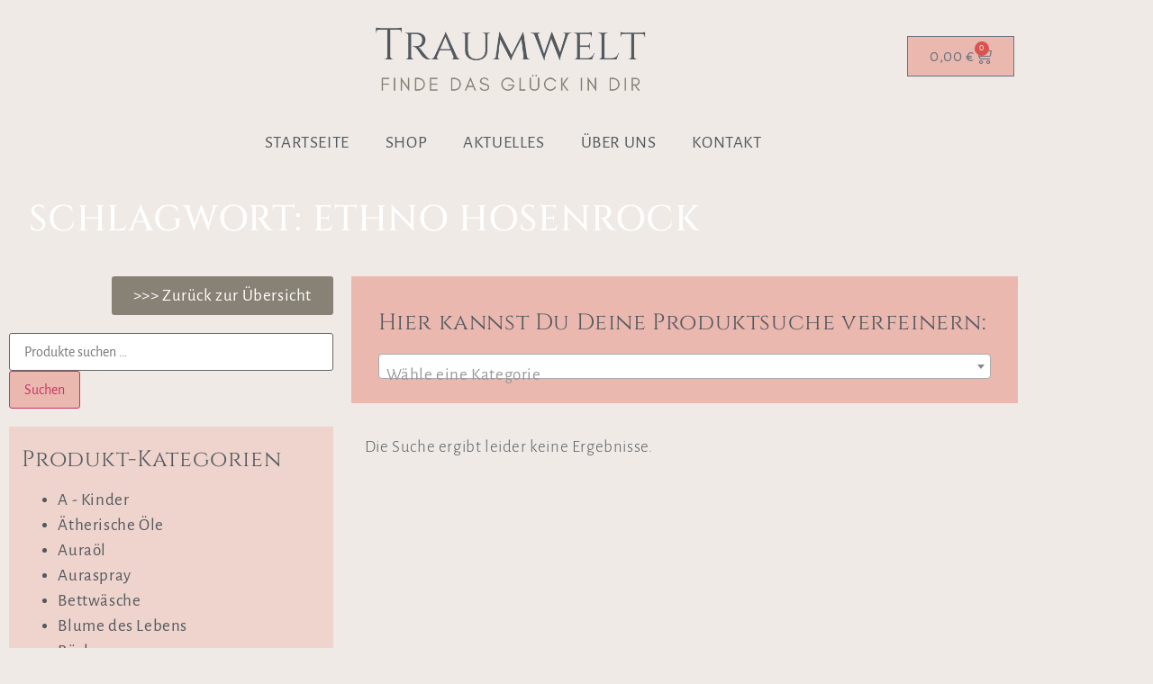

--- FILE ---
content_type: text/html; charset=UTF-8
request_url: https://www.traumwelt-nes.de/produkt-schlagwort/ethno-hosenrock/
body_size: 19424
content:
<!doctype html>
<html lang="de">
<head>
	<meta charset="UTF-8">
	<meta name="viewport" content="width=device-width, initial-scale=1">
	<link rel="profile" href="https://gmpg.org/xfn/11">
	<title>Ethno Hosenrock &#8211; Traumwelt &#8211; Bad Neustadt</title>
<meta name='robots' content='max-image-preview:large' />

<link rel="alternate" type="application/rss+xml" title="Traumwelt - Bad Neustadt &raquo; Feed" href="https://www.traumwelt-nes.de/feed/" />
<link rel="alternate" type="application/rss+xml" title="Traumwelt - Bad Neustadt &raquo; Kommentar-Feed" href="https://www.traumwelt-nes.de/comments/feed/" />
<link rel="alternate" type="application/rss+xml" title="Traumwelt - Bad Neustadt &raquo; Ethno Hosenrock Schlagwort Feed" href="https://www.traumwelt-nes.de/produkt-schlagwort/ethno-hosenrock/feed/" />
<style id='wp-img-auto-sizes-contain-inline-css'>
img:is([sizes=auto i],[sizes^="auto," i]){contain-intrinsic-size:3000px 1500px}
/*# sourceURL=wp-img-auto-sizes-contain-inline-css */
</style>
<style id='wp-emoji-styles-inline-css'>

	img.wp-smiley, img.emoji {
		display: inline !important;
		border: none !important;
		box-shadow: none !important;
		height: 1em !important;
		width: 1em !important;
		margin: 0 0.07em !important;
		vertical-align: -0.1em !important;
		background: none !important;
		padding: 0 !important;
	}
/*# sourceURL=wp-emoji-styles-inline-css */
</style>
<link rel='stylesheet' id='wp-block-library-css' href='https://www.traumwelt-nes.de/wp-includes/css/dist/block-library/style.min.css?ver=6.9' media='all' />
<style id='global-styles-inline-css'>
:root{--wp--preset--aspect-ratio--square: 1;--wp--preset--aspect-ratio--4-3: 4/3;--wp--preset--aspect-ratio--3-4: 3/4;--wp--preset--aspect-ratio--3-2: 3/2;--wp--preset--aspect-ratio--2-3: 2/3;--wp--preset--aspect-ratio--16-9: 16/9;--wp--preset--aspect-ratio--9-16: 9/16;--wp--preset--color--black: #000000;--wp--preset--color--cyan-bluish-gray: #abb8c3;--wp--preset--color--white: #ffffff;--wp--preset--color--pale-pink: #f78da7;--wp--preset--color--vivid-red: #cf2e2e;--wp--preset--color--luminous-vivid-orange: #ff6900;--wp--preset--color--luminous-vivid-amber: #fcb900;--wp--preset--color--light-green-cyan: #7bdcb5;--wp--preset--color--vivid-green-cyan: #00d084;--wp--preset--color--pale-cyan-blue: #8ed1fc;--wp--preset--color--vivid-cyan-blue: #0693e3;--wp--preset--color--vivid-purple: #9b51e0;--wp--preset--gradient--vivid-cyan-blue-to-vivid-purple: linear-gradient(135deg,rgb(6,147,227) 0%,rgb(155,81,224) 100%);--wp--preset--gradient--light-green-cyan-to-vivid-green-cyan: linear-gradient(135deg,rgb(122,220,180) 0%,rgb(0,208,130) 100%);--wp--preset--gradient--luminous-vivid-amber-to-luminous-vivid-orange: linear-gradient(135deg,rgb(252,185,0) 0%,rgb(255,105,0) 100%);--wp--preset--gradient--luminous-vivid-orange-to-vivid-red: linear-gradient(135deg,rgb(255,105,0) 0%,rgb(207,46,46) 100%);--wp--preset--gradient--very-light-gray-to-cyan-bluish-gray: linear-gradient(135deg,rgb(238,238,238) 0%,rgb(169,184,195) 100%);--wp--preset--gradient--cool-to-warm-spectrum: linear-gradient(135deg,rgb(74,234,220) 0%,rgb(151,120,209) 20%,rgb(207,42,186) 40%,rgb(238,44,130) 60%,rgb(251,105,98) 80%,rgb(254,248,76) 100%);--wp--preset--gradient--blush-light-purple: linear-gradient(135deg,rgb(255,206,236) 0%,rgb(152,150,240) 100%);--wp--preset--gradient--blush-bordeaux: linear-gradient(135deg,rgb(254,205,165) 0%,rgb(254,45,45) 50%,rgb(107,0,62) 100%);--wp--preset--gradient--luminous-dusk: linear-gradient(135deg,rgb(255,203,112) 0%,rgb(199,81,192) 50%,rgb(65,88,208) 100%);--wp--preset--gradient--pale-ocean: linear-gradient(135deg,rgb(255,245,203) 0%,rgb(182,227,212) 50%,rgb(51,167,181) 100%);--wp--preset--gradient--electric-grass: linear-gradient(135deg,rgb(202,248,128) 0%,rgb(113,206,126) 100%);--wp--preset--gradient--midnight: linear-gradient(135deg,rgb(2,3,129) 0%,rgb(40,116,252) 100%);--wp--preset--font-size--small: 13px;--wp--preset--font-size--medium: 20px;--wp--preset--font-size--large: 36px;--wp--preset--font-size--x-large: 42px;--wp--preset--spacing--20: 0.44rem;--wp--preset--spacing--30: 0.67rem;--wp--preset--spacing--40: 1rem;--wp--preset--spacing--50: 1.5rem;--wp--preset--spacing--60: 2.25rem;--wp--preset--spacing--70: 3.38rem;--wp--preset--spacing--80: 5.06rem;--wp--preset--shadow--natural: 6px 6px 9px rgba(0, 0, 0, 0.2);--wp--preset--shadow--deep: 12px 12px 50px rgba(0, 0, 0, 0.4);--wp--preset--shadow--sharp: 6px 6px 0px rgba(0, 0, 0, 0.2);--wp--preset--shadow--outlined: 6px 6px 0px -3px rgb(255, 255, 255), 6px 6px rgb(0, 0, 0);--wp--preset--shadow--crisp: 6px 6px 0px rgb(0, 0, 0);}:root { --wp--style--global--content-size: 800px;--wp--style--global--wide-size: 1200px; }:where(body) { margin: 0; }.wp-site-blocks > .alignleft { float: left; margin-right: 2em; }.wp-site-blocks > .alignright { float: right; margin-left: 2em; }.wp-site-blocks > .aligncenter { justify-content: center; margin-left: auto; margin-right: auto; }:where(.wp-site-blocks) > * { margin-block-start: 24px; margin-block-end: 0; }:where(.wp-site-blocks) > :first-child { margin-block-start: 0; }:where(.wp-site-blocks) > :last-child { margin-block-end: 0; }:root { --wp--style--block-gap: 24px; }:root :where(.is-layout-flow) > :first-child{margin-block-start: 0;}:root :where(.is-layout-flow) > :last-child{margin-block-end: 0;}:root :where(.is-layout-flow) > *{margin-block-start: 24px;margin-block-end: 0;}:root :where(.is-layout-constrained) > :first-child{margin-block-start: 0;}:root :where(.is-layout-constrained) > :last-child{margin-block-end: 0;}:root :where(.is-layout-constrained) > *{margin-block-start: 24px;margin-block-end: 0;}:root :where(.is-layout-flex){gap: 24px;}:root :where(.is-layout-grid){gap: 24px;}.is-layout-flow > .alignleft{float: left;margin-inline-start: 0;margin-inline-end: 2em;}.is-layout-flow > .alignright{float: right;margin-inline-start: 2em;margin-inline-end: 0;}.is-layout-flow > .aligncenter{margin-left: auto !important;margin-right: auto !important;}.is-layout-constrained > .alignleft{float: left;margin-inline-start: 0;margin-inline-end: 2em;}.is-layout-constrained > .alignright{float: right;margin-inline-start: 2em;margin-inline-end: 0;}.is-layout-constrained > .aligncenter{margin-left: auto !important;margin-right: auto !important;}.is-layout-constrained > :where(:not(.alignleft):not(.alignright):not(.alignfull)){max-width: var(--wp--style--global--content-size);margin-left: auto !important;margin-right: auto !important;}.is-layout-constrained > .alignwide{max-width: var(--wp--style--global--wide-size);}body .is-layout-flex{display: flex;}.is-layout-flex{flex-wrap: wrap;align-items: center;}.is-layout-flex > :is(*, div){margin: 0;}body .is-layout-grid{display: grid;}.is-layout-grid > :is(*, div){margin: 0;}body{padding-top: 0px;padding-right: 0px;padding-bottom: 0px;padding-left: 0px;}a:where(:not(.wp-element-button)){text-decoration: underline;}:root :where(.wp-element-button, .wp-block-button__link){background-color: #32373c;border-width: 0;color: #fff;font-family: inherit;font-size: inherit;font-style: inherit;font-weight: inherit;letter-spacing: inherit;line-height: inherit;padding-top: calc(0.667em + 2px);padding-right: calc(1.333em + 2px);padding-bottom: calc(0.667em + 2px);padding-left: calc(1.333em + 2px);text-decoration: none;text-transform: inherit;}.has-black-color{color: var(--wp--preset--color--black) !important;}.has-cyan-bluish-gray-color{color: var(--wp--preset--color--cyan-bluish-gray) !important;}.has-white-color{color: var(--wp--preset--color--white) !important;}.has-pale-pink-color{color: var(--wp--preset--color--pale-pink) !important;}.has-vivid-red-color{color: var(--wp--preset--color--vivid-red) !important;}.has-luminous-vivid-orange-color{color: var(--wp--preset--color--luminous-vivid-orange) !important;}.has-luminous-vivid-amber-color{color: var(--wp--preset--color--luminous-vivid-amber) !important;}.has-light-green-cyan-color{color: var(--wp--preset--color--light-green-cyan) !important;}.has-vivid-green-cyan-color{color: var(--wp--preset--color--vivid-green-cyan) !important;}.has-pale-cyan-blue-color{color: var(--wp--preset--color--pale-cyan-blue) !important;}.has-vivid-cyan-blue-color{color: var(--wp--preset--color--vivid-cyan-blue) !important;}.has-vivid-purple-color{color: var(--wp--preset--color--vivid-purple) !important;}.has-black-background-color{background-color: var(--wp--preset--color--black) !important;}.has-cyan-bluish-gray-background-color{background-color: var(--wp--preset--color--cyan-bluish-gray) !important;}.has-white-background-color{background-color: var(--wp--preset--color--white) !important;}.has-pale-pink-background-color{background-color: var(--wp--preset--color--pale-pink) !important;}.has-vivid-red-background-color{background-color: var(--wp--preset--color--vivid-red) !important;}.has-luminous-vivid-orange-background-color{background-color: var(--wp--preset--color--luminous-vivid-orange) !important;}.has-luminous-vivid-amber-background-color{background-color: var(--wp--preset--color--luminous-vivid-amber) !important;}.has-light-green-cyan-background-color{background-color: var(--wp--preset--color--light-green-cyan) !important;}.has-vivid-green-cyan-background-color{background-color: var(--wp--preset--color--vivid-green-cyan) !important;}.has-pale-cyan-blue-background-color{background-color: var(--wp--preset--color--pale-cyan-blue) !important;}.has-vivid-cyan-blue-background-color{background-color: var(--wp--preset--color--vivid-cyan-blue) !important;}.has-vivid-purple-background-color{background-color: var(--wp--preset--color--vivid-purple) !important;}.has-black-border-color{border-color: var(--wp--preset--color--black) !important;}.has-cyan-bluish-gray-border-color{border-color: var(--wp--preset--color--cyan-bluish-gray) !important;}.has-white-border-color{border-color: var(--wp--preset--color--white) !important;}.has-pale-pink-border-color{border-color: var(--wp--preset--color--pale-pink) !important;}.has-vivid-red-border-color{border-color: var(--wp--preset--color--vivid-red) !important;}.has-luminous-vivid-orange-border-color{border-color: var(--wp--preset--color--luminous-vivid-orange) !important;}.has-luminous-vivid-amber-border-color{border-color: var(--wp--preset--color--luminous-vivid-amber) !important;}.has-light-green-cyan-border-color{border-color: var(--wp--preset--color--light-green-cyan) !important;}.has-vivid-green-cyan-border-color{border-color: var(--wp--preset--color--vivid-green-cyan) !important;}.has-pale-cyan-blue-border-color{border-color: var(--wp--preset--color--pale-cyan-blue) !important;}.has-vivid-cyan-blue-border-color{border-color: var(--wp--preset--color--vivid-cyan-blue) !important;}.has-vivid-purple-border-color{border-color: var(--wp--preset--color--vivid-purple) !important;}.has-vivid-cyan-blue-to-vivid-purple-gradient-background{background: var(--wp--preset--gradient--vivid-cyan-blue-to-vivid-purple) !important;}.has-light-green-cyan-to-vivid-green-cyan-gradient-background{background: var(--wp--preset--gradient--light-green-cyan-to-vivid-green-cyan) !important;}.has-luminous-vivid-amber-to-luminous-vivid-orange-gradient-background{background: var(--wp--preset--gradient--luminous-vivid-amber-to-luminous-vivid-orange) !important;}.has-luminous-vivid-orange-to-vivid-red-gradient-background{background: var(--wp--preset--gradient--luminous-vivid-orange-to-vivid-red) !important;}.has-very-light-gray-to-cyan-bluish-gray-gradient-background{background: var(--wp--preset--gradient--very-light-gray-to-cyan-bluish-gray) !important;}.has-cool-to-warm-spectrum-gradient-background{background: var(--wp--preset--gradient--cool-to-warm-spectrum) !important;}.has-blush-light-purple-gradient-background{background: var(--wp--preset--gradient--blush-light-purple) !important;}.has-blush-bordeaux-gradient-background{background: var(--wp--preset--gradient--blush-bordeaux) !important;}.has-luminous-dusk-gradient-background{background: var(--wp--preset--gradient--luminous-dusk) !important;}.has-pale-ocean-gradient-background{background: var(--wp--preset--gradient--pale-ocean) !important;}.has-electric-grass-gradient-background{background: var(--wp--preset--gradient--electric-grass) !important;}.has-midnight-gradient-background{background: var(--wp--preset--gradient--midnight) !important;}.has-small-font-size{font-size: var(--wp--preset--font-size--small) !important;}.has-medium-font-size{font-size: var(--wp--preset--font-size--medium) !important;}.has-large-font-size{font-size: var(--wp--preset--font-size--large) !important;}.has-x-large-font-size{font-size: var(--wp--preset--font-size--x-large) !important;}
:root :where(.wp-block-pullquote){font-size: 1.5em;line-height: 1.6;}
/*# sourceURL=global-styles-inline-css */
</style>
<link data-minify="1" rel='stylesheet' id='wpa-css-css' href='https://www.traumwelt-nes.de/wp-content/cache/min/1/wp-content/plugins/honeypot/includes/css/wpa.css?ver=1768889694' media='all' />
<link data-minify="1" rel='stylesheet' id='woocommerce-layout-css' href='https://www.traumwelt-nes.de/wp-content/cache/min/1/wp-content/plugins/woocommerce/assets/css/woocommerce-layout.css?ver=1768889694' media='all' />
<link data-minify="1" rel='stylesheet' id='woocommerce-smallscreen-css' href='https://www.traumwelt-nes.de/wp-content/cache/min/1/wp-content/plugins/woocommerce/assets/css/woocommerce-smallscreen.css?ver=1768889694' media='only screen and (max-width: 768px)' />
<link data-minify="1" rel='stylesheet' id='woocommerce-general-css' href='https://www.traumwelt-nes.de/wp-content/cache/background-css/1/www.traumwelt-nes.de/wp-content/cache/min/1/wp-content/plugins/woocommerce/assets/css/woocommerce.css?ver=1768889694&wpr_t=1769003607' media='all' />
<style id='woocommerce-inline-inline-css'>
.woocommerce form .form-row .required { visibility: visible; }
/*# sourceURL=woocommerce-inline-inline-css */
</style>
<link data-minify="1" rel='stylesheet' id='hello-elementor-css' href='https://www.traumwelt-nes.de/wp-content/cache/min/1/wp-content/themes/hello-elementor/assets/css/reset.css?ver=1768889694' media='all' />
<link data-minify="1" rel='stylesheet' id='hello-elementor-theme-style-css' href='https://www.traumwelt-nes.de/wp-content/cache/min/1/wp-content/themes/hello-elementor/assets/css/theme.css?ver=1768889694' media='all' />
<link data-minify="1" rel='stylesheet' id='hello-elementor-header-footer-css' href='https://www.traumwelt-nes.de/wp-content/cache/min/1/wp-content/themes/hello-elementor/assets/css/header-footer.css?ver=1768889694' media='all' />
<link rel='stylesheet' id='elementor-frontend-css' href='https://www.traumwelt-nes.de/wp-content/plugins/elementor/assets/css/frontend.min.css?ver=3.34.1' media='all' />
<style id='elementor-frontend-inline-css'>

				.elementor-widget-woocommerce-checkout-page .woocommerce table.woocommerce-checkout-review-order-table {
				    margin: var(--sections-margin, 24px 0 24px 0);
				    padding: var(--sections-padding, 16px 16px);
				}
				.elementor-widget-woocommerce-checkout-page .woocommerce table.woocommerce-checkout-review-order-table .cart_item td.product-name {
				    padding-right: 20px;
				}
				.elementor-widget-woocommerce-checkout-page .woocommerce .woocommerce-checkout #payment {
					border: none;
					padding: 0;
				}
				.elementor-widget-woocommerce-checkout-page .woocommerce .e-checkout__order_review-2 {
					background: var(--sections-background-color, #ffffff);
				    border-radius: var(--sections-border-radius, 3px);
				    padding: var(--sections-padding, 16px 30px);
				    margin: var(--sections-margin, 0 0 24px 0);
				    border-style: var(--sections-border-type, solid);
				    border-color: var(--sections-border-color, #D5D8DC);
				    border-width: 1px;
				    display: block;
				}
				.elementor-widget-woocommerce-checkout-page .woocommerce-checkout .place-order {
					display: -webkit-box;
					display: -ms-flexbox;
					display: flex;
					-webkit-box-orient: vertical;
					-webkit-box-direction: normal;
					-ms-flex-direction: column;
					flex-direction: column;
					-ms-flex-wrap: wrap;
					flex-wrap: wrap;
					padding: 0;
					margin-bottom: 0;
					margin-top: 1em;
					-webkit-box-align: var(--place-order-title-alignment, stretch);
					-ms-flex-align: var(--place-order-title-alignment, stretch);
					align-items: var(--place-order-title-alignment, stretch); 
				}
				.elementor-widget-woocommerce-checkout-page .woocommerce-checkout #place_order {
					background-color: #5bc0de;
					width: var(--purchase-button-width, auto);
					float: none;
					color: var(--purchase-button-normal-text-color, #ffffff);
					min-height: auto;
					padding: var(--purchase-button-padding, 1em 1em);
					border-radius: var(--purchase-button-border-radius, 3px); 
		        }
		        .elementor-widget-woocommerce-checkout-page .woocommerce-checkout #place_order:hover {
					background-color: #5bc0de;
					color: var(--purchase-button-hover-text-color, #ffffff);
					border-color: var(--purchase-button-hover-border-color, #5bc0de);
					-webkit-transition-duration: var(--purchase-button-hover-transition-duration, 0.3s);
					-o-transition-duration: var(--purchase-button-hover-transition-duration, 0.3s);
					transition-duration: var(--purchase-button-hover-transition-duration, 0.3s); 
                }
			
/*# sourceURL=elementor-frontend-inline-css */
</style>
<link rel='stylesheet' id='widget-image-css' href='https://www.traumwelt-nes.de/wp-content/plugins/elementor/assets/css/widget-image.min.css?ver=3.34.1' media='all' />
<link rel='stylesheet' id='widget-woocommerce-menu-cart-css' href='https://www.traumwelt-nes.de/wp-content/plugins/elementor-pro/assets/css/widget-woocommerce-menu-cart.min.css?ver=3.34.0' media='all' />
<link rel='stylesheet' id='widget-nav-menu-css' href='https://www.traumwelt-nes.de/wp-content/plugins/elementor-pro/assets/css/widget-nav-menu.min.css?ver=3.34.0' media='all' />
<link rel='stylesheet' id='widget-heading-css' href='https://www.traumwelt-nes.de/wp-content/plugins/elementor/assets/css/widget-heading.min.css?ver=3.34.1' media='all' />
<link rel='stylesheet' id='widget-icon-list-css' href='https://www.traumwelt-nes.de/wp-content/plugins/elementor/assets/css/widget-icon-list.min.css?ver=3.34.1' media='all' />
<link data-minify="1" rel='stylesheet' id='swiper-css' href='https://www.traumwelt-nes.de/wp-content/cache/min/1/wp-content/plugins/elementor/assets/lib/swiper/v8/css/swiper.min.css?ver=1768889694' media='all' />
<link rel='stylesheet' id='e-swiper-css' href='https://www.traumwelt-nes.de/wp-content/plugins/elementor/assets/css/conditionals/e-swiper.min.css?ver=3.34.1' media='all' />
<link rel='stylesheet' id='widget-woocommerce-products-css' href='https://www.traumwelt-nes.de/wp-content/plugins/elementor-pro/assets/css/widget-woocommerce-products.min.css?ver=3.34.0' media='all' />
<link rel='stylesheet' id='widget-woocommerce-products-archive-css' href='https://www.traumwelt-nes.de/wp-content/plugins/elementor-pro/assets/css/widget-woocommerce-products-archive.min.css?ver=3.34.0' media='all' />
<link data-minify="1" rel='stylesheet' id='bdt-uikit-css' href='https://www.traumwelt-nes.de/wp-content/cache/min/1/wp-content/plugins/bdthemes-element-pack/assets/css/bdt-uikit.css?ver=1768889694' media='all' />
<link data-minify="1" rel='stylesheet' id='ep-helper-css' href='https://www.traumwelt-nes.de/wp-content/cache/background-css/1/www.traumwelt-nes.de/wp-content/cache/min/1/wp-content/plugins/bdthemes-element-pack/assets/css/ep-helper.css?ver=1768889694&wpr_t=1769003607' media='all' />
<link data-minify="1" rel='stylesheet' id='ep-scroll-button-css' href='https://www.traumwelt-nes.de/wp-content/cache/min/1/wp-content/plugins/bdthemes-element-pack/assets/css/ep-scroll-button.css?ver=1768889722' media='all' />
<link data-minify="1" rel='stylesheet' id='elementor-icons-css' href='https://www.traumwelt-nes.de/wp-content/cache/min/1/wp-content/plugins/elementor/assets/lib/eicons/css/elementor-icons.min.css?ver=1768889694' media='all' />
<link rel='stylesheet' id='elementor-post-15-css' href='https://www.traumwelt-nes.de/wp-content/uploads/elementor/css/post-15.css?ver=1768889693' media='all' />
<link data-minify="1" rel='stylesheet' id='font-awesome-5-all-css' href='https://www.traumwelt-nes.de/wp-content/cache/min/1/wp-content/plugins/elementor/assets/lib/font-awesome/css/all.min.css?ver=1768889694' media='all' />
<link rel='stylesheet' id='font-awesome-4-shim-css' href='https://www.traumwelt-nes.de/wp-content/plugins/elementor/assets/lib/font-awesome/css/v4-shims.min.css?ver=3.34.1' media='all' />
<link rel='stylesheet' id='elementor-post-84-css' href='https://www.traumwelt-nes.de/wp-content/uploads/elementor/css/post-84.css?ver=1768889693' media='all' />
<link rel='stylesheet' id='elementor-post-90-css' href='https://www.traumwelt-nes.de/wp-content/cache/background-css/1/www.traumwelt-nes.de/wp-content/uploads/elementor/css/post-90.css?ver=1768889693&wpr_t=1769003607' media='all' />
<link rel='stylesheet' id='elementor-post-281-css' href='https://www.traumwelt-nes.de/wp-content/cache/background-css/1/www.traumwelt-nes.de/wp-content/uploads/elementor/css/post-281.css?ver=1768889721&wpr_t=1769003607' media='all' />
<link data-minify="1" rel='stylesheet' id='woocommerce-gzd-layout-css' href='https://www.traumwelt-nes.de/wp-content/cache/min/1/wp-content/plugins/woocommerce-germanized/build/static/layout-styles.css?ver=1768889694' media='all' />
<style id='woocommerce-gzd-layout-inline-css'>
.woocommerce-checkout .shop_table { background-color: #eeeeee; } .product p.deposit-packaging-type { font-size: 1.25em !important; } p.woocommerce-shipping-destination { display: none; }
                .wc-gzd-nutri-score-value-a {
                    background: var(--wpr-bg-ec4905d8-a403-4431-8a82-351549315a47) no-repeat;
                }
                .wc-gzd-nutri-score-value-b {
                    background: var(--wpr-bg-50aa9751-68b4-4717-b87d-39804d37fd9f) no-repeat;
                }
                .wc-gzd-nutri-score-value-c {
                    background: var(--wpr-bg-3bf5f886-c7ab-42fb-a6df-8b9650a7fae0) no-repeat;
                }
                .wc-gzd-nutri-score-value-d {
                    background: var(--wpr-bg-50ce6b8a-1921-4571-82a7-51829c72ebaa) no-repeat;
                }
                .wc-gzd-nutri-score-value-e {
                    background: var(--wpr-bg-829fca8f-4099-468e-a0d5-4ecf3b490107) no-repeat;
                }
            
/*# sourceURL=woocommerce-gzd-layout-inline-css */
</style>
<link data-minify="1" rel='stylesheet' id='elementor-gf-local-cinzel-css' href='https://www.traumwelt-nes.de/wp-content/cache/min/1/wp-content/uploads/elementor/google-fonts/css/cinzel.css?ver=1768889694' media='all' />
<link data-minify="1" rel='stylesheet' id='elementor-gf-local-alegreyasans-css' href='https://www.traumwelt-nes.de/wp-content/cache/min/1/wp-content/uploads/elementor/google-fonts/css/alegreyasans.css?ver=1768889694' media='all' />
<link data-minify="1" rel='stylesheet' id='elementor-gf-local-roboto-css' href='https://www.traumwelt-nes.de/wp-content/cache/min/1/wp-content/uploads/elementor/google-fonts/css/roboto.css?ver=1768889694' media='all' />
<link rel='stylesheet' id='elementor-icons-shared-0-css' href='https://www.traumwelt-nes.de/wp-content/plugins/elementor/assets/lib/font-awesome/css/fontawesome.min.css?ver=5.15.3' media='all' />
<link data-minify="1" rel='stylesheet' id='elementor-icons-fa-solid-css' href='https://www.traumwelt-nes.de/wp-content/cache/min/1/wp-content/plugins/elementor/assets/lib/font-awesome/css/solid.min.css?ver=1768889694' media='all' />
<link data-minify="1" rel='stylesheet' id='elementor-icons-fa-brands-css' href='https://www.traumwelt-nes.de/wp-content/cache/min/1/wp-content/plugins/elementor/assets/lib/font-awesome/css/brands.min.css?ver=1768889694' media='all' />
<script src="https://www.traumwelt-nes.de/wp-includes/js/jquery/jquery.min.js?ver=3.7.1" id="jquery-core-js"></script>
<script src="https://www.traumwelt-nes.de/wp-includes/js/jquery/jquery-migrate.min.js?ver=3.4.1" id="jquery-migrate-js"></script>
<script src="https://www.traumwelt-nes.de/wp-content/plugins/woocommerce/assets/js/js-cookie/js.cookie.min.js?ver=2.1.4-wc.10.4.3" id="wc-js-cookie-js" defer data-wp-strategy="defer"></script>
<script id="wc-cart-fragments-js-extra">
var wc_cart_fragments_params = {"ajax_url":"/wp-admin/admin-ajax.php","wc_ajax_url":"/?wc-ajax=%%endpoint%%","cart_hash_key":"wc_cart_hash_7b0d9a0553609015bf97e425fd14b6cf","fragment_name":"wc_fragments_7b0d9a0553609015bf97e425fd14b6cf","request_timeout":"5000"};
//# sourceURL=wc-cart-fragments-js-extra
</script>
<script src="https://www.traumwelt-nes.de/wp-content/plugins/woocommerce/assets/js/frontend/cart-fragments.min.js?ver=10.4.3" id="wc-cart-fragments-js" defer data-wp-strategy="defer"></script>
<script src="https://www.traumwelt-nes.de/wp-content/plugins/woocommerce/assets/js/jquery-blockui/jquery.blockUI.min.js?ver=2.7.0-wc.10.4.3" id="wc-jquery-blockui-js" defer data-wp-strategy="defer"></script>
<script id="wc-add-to-cart-js-extra">
var wc_add_to_cart_params = {"ajax_url":"/wp-admin/admin-ajax.php","wc_ajax_url":"/?wc-ajax=%%endpoint%%","i18n_view_cart":"Warenkorb anzeigen","cart_url":"https://www.traumwelt-nes.de/warenkorb/","is_cart":"","cart_redirect_after_add":"no"};
//# sourceURL=wc-add-to-cart-js-extra
</script>
<script src="https://www.traumwelt-nes.de/wp-content/plugins/woocommerce/assets/js/frontend/add-to-cart.min.js?ver=10.4.3" id="wc-add-to-cart-js" defer data-wp-strategy="defer"></script>
<script id="woocommerce-js-extra">
var woocommerce_params = {"ajax_url":"/wp-admin/admin-ajax.php","wc_ajax_url":"/?wc-ajax=%%endpoint%%","i18n_password_show":"Passwort anzeigen","i18n_password_hide":"Passwort ausblenden"};
//# sourceURL=woocommerce-js-extra
</script>
<script src="https://www.traumwelt-nes.de/wp-content/plugins/woocommerce/assets/js/frontend/woocommerce.min.js?ver=10.4.3" id="woocommerce-js" defer data-wp-strategy="defer"></script>
<script src="https://www.traumwelt-nes.de/wp-content/plugins/elementor/assets/lib/font-awesome/js/v4-shims.min.js?ver=3.34.1" id="font-awesome-4-shim-js"></script>
<script id="wc-gzd-unit-price-observer-queue-js-extra">
var wc_gzd_unit_price_observer_queue_params = {"ajax_url":"/wp-admin/admin-ajax.php","wc_ajax_url":"/?wc-ajax=%%endpoint%%","refresh_unit_price_nonce":"fbbe7a895f"};
//# sourceURL=wc-gzd-unit-price-observer-queue-js-extra
</script>
<script data-minify="1" src="https://www.traumwelt-nes.de/wp-content/cache/min/1/wp-content/plugins/woocommerce-germanized/build/static/unit-price-observer-queue.js?ver=1763360798" id="wc-gzd-unit-price-observer-queue-js" defer data-wp-strategy="defer"></script>
<script src="https://www.traumwelt-nes.de/wp-content/plugins/woocommerce/assets/js/accounting/accounting.min.js?ver=0.4.2" id="wc-accounting-js"></script>
<script id="wc-gzd-unit-price-observer-js-extra">
var wc_gzd_unit_price_observer_params = {"wrapper":".product","price_selector":{"p.price":{"is_total_price":false,"is_primary_selector":true,"quantity_selector":""}},"replace_price":"1","product_id":"","price_decimal_sep":",","price_thousand_sep":".","qty_selector":"input.quantity, input.qty","refresh_on_load":""};
//# sourceURL=wc-gzd-unit-price-observer-js-extra
</script>
<script data-minify="1" src="https://www.traumwelt-nes.de/wp-content/cache/min/1/wp-content/plugins/woocommerce-germanized/build/static/unit-price-observer.js?ver=1763360798" id="wc-gzd-unit-price-observer-js" defer data-wp-strategy="defer"></script>
<link rel="https://api.w.org/" href="https://www.traumwelt-nes.de/wp-json/" /><link rel="alternate" title="JSON" type="application/json" href="https://www.traumwelt-nes.de/wp-json/wp/v2/product_tag/2858" /><link rel="EditURI" type="application/rsd+xml" title="RSD" href="https://www.traumwelt-nes.de/xmlrpc.php?rsd" />
<meta name="generator" content="WordPress 6.9" />
<meta name="generator" content="WooCommerce 10.4.3" />
	<noscript><style>.woocommerce-product-gallery{ opacity: 1 !important; }</style></noscript>
	<meta name="generator" content="Elementor 3.34.1; features: additional_custom_breakpoints; settings: css_print_method-external, google_font-enabled, font_display-auto">
			<style>
				.e-con.e-parent:nth-of-type(n+4):not(.e-lazyloaded):not(.e-no-lazyload),
				.e-con.e-parent:nth-of-type(n+4):not(.e-lazyloaded):not(.e-no-lazyload) * {
					background-image: none !important;
				}
				@media screen and (max-height: 1024px) {
					.e-con.e-parent:nth-of-type(n+3):not(.e-lazyloaded):not(.e-no-lazyload),
					.e-con.e-parent:nth-of-type(n+3):not(.e-lazyloaded):not(.e-no-lazyload) * {
						background-image: none !important;
					}
				}
				@media screen and (max-height: 640px) {
					.e-con.e-parent:nth-of-type(n+2):not(.e-lazyloaded):not(.e-no-lazyload),
					.e-con.e-parent:nth-of-type(n+2):not(.e-lazyloaded):not(.e-no-lazyload) * {
						background-image: none !important;
					}
				}
			</style>
			<noscript><style>.lazyload[data-src]{display:none !important;}</style></noscript><style>.lazyload{background-image:none !important;}.lazyload:before{background-image:none !important;}</style><link rel="icon" href="https://www.traumwelt-nes.de/wp-content/uploads/2020/08/Bildschirmfoto-2021-02-13-um-20.38.55-100x100.jpg" sizes="32x32" />
<link rel="icon" href="https://www.traumwelt-nes.de/wp-content/uploads/2020/08/Bildschirmfoto-2021-02-13-um-20.38.55.jpg" sizes="192x192" />
<link rel="apple-touch-icon" href="https://www.traumwelt-nes.de/wp-content/uploads/2020/08/Bildschirmfoto-2021-02-13-um-20.38.55.jpg" />
<meta name="msapplication-TileImage" content="https://www.traumwelt-nes.de/wp-content/uploads/2020/08/Bildschirmfoto-2021-02-13-um-20.38.55.jpg" />
		<style id="wp-custom-css">
			.product p.wc-gzd-additional-info {
    margin-bottom: .3rem;
    font-size: .6em;
}
.product_list_widget .wc-gzd-additional-info, .products .wc-gzd-additional-info {
    font-size: .8em;
    margin: .1rem 0 .1rem 0;
        margin-bottom: 0.1rem;
    padding: 0;
}		</style>
		<noscript><style id="rocket-lazyload-nojs-css">.rll-youtube-player, [data-lazy-src]{display:none !important;}</style></noscript><style id="wpr-lazyload-bg-container"></style><style id="wpr-lazyload-bg-exclusion"></style>
<noscript>
<style id="wpr-lazyload-bg-nostyle">.woocommerce .blockUI.blockOverlay::before{--wpr-bg-b4eab3e2-5172-4de5-bd0e-4c400953d604: url('https://www.traumwelt-nes.de/wp-content/plugins/woocommerce/assets/images/icons/loader.svg');}.woocommerce .loader::before{--wpr-bg-81a84839-f296-4f4b-9f76-070b6b57bb2b: url('https://www.traumwelt-nes.de/wp-content/plugins/woocommerce/assets/images/icons/loader.svg');}#add_payment_method #payment div.payment_box .wc-credit-card-form-card-cvc.visa,#add_payment_method #payment div.payment_box .wc-credit-card-form-card-expiry.visa,#add_payment_method #payment div.payment_box .wc-credit-card-form-card-number.visa,.woocommerce-cart #payment div.payment_box .wc-credit-card-form-card-cvc.visa,.woocommerce-cart #payment div.payment_box .wc-credit-card-form-card-expiry.visa,.woocommerce-cart #payment div.payment_box .wc-credit-card-form-card-number.visa,.woocommerce-checkout #payment div.payment_box .wc-credit-card-form-card-cvc.visa,.woocommerce-checkout #payment div.payment_box .wc-credit-card-form-card-expiry.visa,.woocommerce-checkout #payment div.payment_box .wc-credit-card-form-card-number.visa{--wpr-bg-e856738e-6d40-4aa0-8291-af4788aa1ac3: url('https://www.traumwelt-nes.de/wp-content/plugins/woocommerce/assets/images/icons/credit-cards/visa.svg');}#add_payment_method #payment div.payment_box .wc-credit-card-form-card-cvc.mastercard,#add_payment_method #payment div.payment_box .wc-credit-card-form-card-expiry.mastercard,#add_payment_method #payment div.payment_box .wc-credit-card-form-card-number.mastercard,.woocommerce-cart #payment div.payment_box .wc-credit-card-form-card-cvc.mastercard,.woocommerce-cart #payment div.payment_box .wc-credit-card-form-card-expiry.mastercard,.woocommerce-cart #payment div.payment_box .wc-credit-card-form-card-number.mastercard,.woocommerce-checkout #payment div.payment_box .wc-credit-card-form-card-cvc.mastercard,.woocommerce-checkout #payment div.payment_box .wc-credit-card-form-card-expiry.mastercard,.woocommerce-checkout #payment div.payment_box .wc-credit-card-form-card-number.mastercard{--wpr-bg-906a1420-2345-4851-82e0-5e2e0ea88105: url('https://www.traumwelt-nes.de/wp-content/plugins/woocommerce/assets/images/icons/credit-cards/mastercard.svg');}#add_payment_method #payment div.payment_box .wc-credit-card-form-card-cvc.laser,#add_payment_method #payment div.payment_box .wc-credit-card-form-card-expiry.laser,#add_payment_method #payment div.payment_box .wc-credit-card-form-card-number.laser,.woocommerce-cart #payment div.payment_box .wc-credit-card-form-card-cvc.laser,.woocommerce-cart #payment div.payment_box .wc-credit-card-form-card-expiry.laser,.woocommerce-cart #payment div.payment_box .wc-credit-card-form-card-number.laser,.woocommerce-checkout #payment div.payment_box .wc-credit-card-form-card-cvc.laser,.woocommerce-checkout #payment div.payment_box .wc-credit-card-form-card-expiry.laser,.woocommerce-checkout #payment div.payment_box .wc-credit-card-form-card-number.laser{--wpr-bg-968784a0-0c2e-414a-b048-d9766bc478cf: url('https://www.traumwelt-nes.de/wp-content/plugins/woocommerce/assets/images/icons/credit-cards/laser.svg');}#add_payment_method #payment div.payment_box .wc-credit-card-form-card-cvc.dinersclub,#add_payment_method #payment div.payment_box .wc-credit-card-form-card-expiry.dinersclub,#add_payment_method #payment div.payment_box .wc-credit-card-form-card-number.dinersclub,.woocommerce-cart #payment div.payment_box .wc-credit-card-form-card-cvc.dinersclub,.woocommerce-cart #payment div.payment_box .wc-credit-card-form-card-expiry.dinersclub,.woocommerce-cart #payment div.payment_box .wc-credit-card-form-card-number.dinersclub,.woocommerce-checkout #payment div.payment_box .wc-credit-card-form-card-cvc.dinersclub,.woocommerce-checkout #payment div.payment_box .wc-credit-card-form-card-expiry.dinersclub,.woocommerce-checkout #payment div.payment_box .wc-credit-card-form-card-number.dinersclub{--wpr-bg-647718f5-8541-4340-8e63-7399e42f6e45: url('https://www.traumwelt-nes.de/wp-content/plugins/woocommerce/assets/images/icons/credit-cards/diners.svg');}#add_payment_method #payment div.payment_box .wc-credit-card-form-card-cvc.maestro,#add_payment_method #payment div.payment_box .wc-credit-card-form-card-expiry.maestro,#add_payment_method #payment div.payment_box .wc-credit-card-form-card-number.maestro,.woocommerce-cart #payment div.payment_box .wc-credit-card-form-card-cvc.maestro,.woocommerce-cart #payment div.payment_box .wc-credit-card-form-card-expiry.maestro,.woocommerce-cart #payment div.payment_box .wc-credit-card-form-card-number.maestro,.woocommerce-checkout #payment div.payment_box .wc-credit-card-form-card-cvc.maestro,.woocommerce-checkout #payment div.payment_box .wc-credit-card-form-card-expiry.maestro,.woocommerce-checkout #payment div.payment_box .wc-credit-card-form-card-number.maestro{--wpr-bg-816676dd-7ffd-4711-9c0d-ae89e8f891da: url('https://www.traumwelt-nes.de/wp-content/plugins/woocommerce/assets/images/icons/credit-cards/maestro.svg');}#add_payment_method #payment div.payment_box .wc-credit-card-form-card-cvc.jcb,#add_payment_method #payment div.payment_box .wc-credit-card-form-card-expiry.jcb,#add_payment_method #payment div.payment_box .wc-credit-card-form-card-number.jcb,.woocommerce-cart #payment div.payment_box .wc-credit-card-form-card-cvc.jcb,.woocommerce-cart #payment div.payment_box .wc-credit-card-form-card-expiry.jcb,.woocommerce-cart #payment div.payment_box .wc-credit-card-form-card-number.jcb,.woocommerce-checkout #payment div.payment_box .wc-credit-card-form-card-cvc.jcb,.woocommerce-checkout #payment div.payment_box .wc-credit-card-form-card-expiry.jcb,.woocommerce-checkout #payment div.payment_box .wc-credit-card-form-card-number.jcb{--wpr-bg-713e8c6c-d46c-4449-9f98-fdaf7666b807: url('https://www.traumwelt-nes.de/wp-content/plugins/woocommerce/assets/images/icons/credit-cards/jcb.svg');}#add_payment_method #payment div.payment_box .wc-credit-card-form-card-cvc.amex,#add_payment_method #payment div.payment_box .wc-credit-card-form-card-expiry.amex,#add_payment_method #payment div.payment_box .wc-credit-card-form-card-number.amex,.woocommerce-cart #payment div.payment_box .wc-credit-card-form-card-cvc.amex,.woocommerce-cart #payment div.payment_box .wc-credit-card-form-card-expiry.amex,.woocommerce-cart #payment div.payment_box .wc-credit-card-form-card-number.amex,.woocommerce-checkout #payment div.payment_box .wc-credit-card-form-card-cvc.amex,.woocommerce-checkout #payment div.payment_box .wc-credit-card-form-card-expiry.amex,.woocommerce-checkout #payment div.payment_box .wc-credit-card-form-card-number.amex{--wpr-bg-a28e4f5d-807f-41d4-bb4d-cf9527731ec8: url('https://www.traumwelt-nes.de/wp-content/plugins/woocommerce/assets/images/icons/credit-cards/amex.svg');}#add_payment_method #payment div.payment_box .wc-credit-card-form-card-cvc.discover,#add_payment_method #payment div.payment_box .wc-credit-card-form-card-expiry.discover,#add_payment_method #payment div.payment_box .wc-credit-card-form-card-number.discover,.woocommerce-cart #payment div.payment_box .wc-credit-card-form-card-cvc.discover,.woocommerce-cart #payment div.payment_box .wc-credit-card-form-card-expiry.discover,.woocommerce-cart #payment div.payment_box .wc-credit-card-form-card-number.discover,.woocommerce-checkout #payment div.payment_box .wc-credit-card-form-card-cvc.discover,.woocommerce-checkout #payment div.payment_box .wc-credit-card-form-card-expiry.discover,.woocommerce-checkout #payment div.payment_box .wc-credit-card-form-card-number.discover{--wpr-bg-fab7efe6-b27a-4dbb-92c6-476a2ed946ef: url('https://www.traumwelt-nes.de/wp-content/plugins/woocommerce/assets/images/icons/credit-cards/discover.svg');}.bdt-lazy-loading{--wpr-bg-a5c68551-c09a-446a-b630-cfe6a9c2cb95: url('https://www.traumwelt-nes.de/wp-content/plugins/bdthemes-element-pack/assets/images/loading.svg');}.elementor-90 .elementor-element.elementor-element-21906ed:not(.elementor-motion-effects-element-type-background) > .elementor-widget-wrap, .elementor-90 .elementor-element.elementor-element-21906ed > .elementor-widget-wrap > .elementor-motion-effects-container > .elementor-motion-effects-layer{--wpr-bg-fe2ab8a8-c824-415f-b18c-a95bfc5565cd: url('https://www.traumwelt-nes.de/wp-content/uploads/2021/01/buddha-785863_1920.jpg');}.elementor-281 .elementor-element.elementor-element-4f0b6e1:not(.elementor-motion-effects-element-type-background), .elementor-281 .elementor-element.elementor-element-4f0b6e1 > .elementor-motion-effects-container > .elementor-motion-effects-layer{--wpr-bg-c0321cc8-aca1-457e-b670-7eaf76491518: url('https://www.traumwelt-nes.de/wp-content/uploads/2021/01/2.jpg');}.wc-gzd-nutri-score-value-a{--wpr-bg-ec4905d8-a403-4431-8a82-351549315a47: url('https://www.traumwelt-nes.de/wp-content/plugins/woocommerce-germanized/assets/images/nutri-score-a.svg');}.wc-gzd-nutri-score-value-b{--wpr-bg-50aa9751-68b4-4717-b87d-39804d37fd9f: url('https://www.traumwelt-nes.de/wp-content/plugins/woocommerce-germanized/assets/images/nutri-score-b.svg');}.wc-gzd-nutri-score-value-c{--wpr-bg-3bf5f886-c7ab-42fb-a6df-8b9650a7fae0: url('https://www.traumwelt-nes.de/wp-content/plugins/woocommerce-germanized/assets/images/nutri-score-c.svg');}.wc-gzd-nutri-score-value-d{--wpr-bg-50ce6b8a-1921-4571-82a7-51829c72ebaa: url('https://www.traumwelt-nes.de/wp-content/plugins/woocommerce-germanized/assets/images/nutri-score-d.svg');}.wc-gzd-nutri-score-value-e{--wpr-bg-829fca8f-4099-468e-a0d5-4ecf3b490107: url('https://www.traumwelt-nes.de/wp-content/plugins/woocommerce-germanized/assets/images/nutri-score-e.svg');}</style>
</noscript>
<script type="application/javascript">const rocket_pairs = [{"selector":".woocommerce .blockUI.blockOverlay","style":".woocommerce .blockUI.blockOverlay::before{--wpr-bg-b4eab3e2-5172-4de5-bd0e-4c400953d604: url('https:\/\/www.traumwelt-nes.de\/wp-content\/plugins\/woocommerce\/assets\/images\/icons\/loader.svg');}","hash":"b4eab3e2-5172-4de5-bd0e-4c400953d604","url":"https:\/\/www.traumwelt-nes.de\/wp-content\/plugins\/woocommerce\/assets\/images\/icons\/loader.svg"},{"selector":".woocommerce .loader","style":".woocommerce .loader::before{--wpr-bg-81a84839-f296-4f4b-9f76-070b6b57bb2b: url('https:\/\/www.traumwelt-nes.de\/wp-content\/plugins\/woocommerce\/assets\/images\/icons\/loader.svg');}","hash":"81a84839-f296-4f4b-9f76-070b6b57bb2b","url":"https:\/\/www.traumwelt-nes.de\/wp-content\/plugins\/woocommerce\/assets\/images\/icons\/loader.svg"},{"selector":"#add_payment_method #payment div.payment_box .wc-credit-card-form-card-cvc.visa,#add_payment_method #payment div.payment_box .wc-credit-card-form-card-expiry.visa,#add_payment_method #payment div.payment_box .wc-credit-card-form-card-number.visa,.woocommerce-cart #payment div.payment_box .wc-credit-card-form-card-cvc.visa,.woocommerce-cart #payment div.payment_box .wc-credit-card-form-card-expiry.visa,.woocommerce-cart #payment div.payment_box .wc-credit-card-form-card-number.visa,.woocommerce-checkout #payment div.payment_box .wc-credit-card-form-card-cvc.visa,.woocommerce-checkout #payment div.payment_box .wc-credit-card-form-card-expiry.visa,.woocommerce-checkout #payment div.payment_box .wc-credit-card-form-card-number.visa","style":"#add_payment_method #payment div.payment_box .wc-credit-card-form-card-cvc.visa,#add_payment_method #payment div.payment_box .wc-credit-card-form-card-expiry.visa,#add_payment_method #payment div.payment_box .wc-credit-card-form-card-number.visa,.woocommerce-cart #payment div.payment_box .wc-credit-card-form-card-cvc.visa,.woocommerce-cart #payment div.payment_box .wc-credit-card-form-card-expiry.visa,.woocommerce-cart #payment div.payment_box .wc-credit-card-form-card-number.visa,.woocommerce-checkout #payment div.payment_box .wc-credit-card-form-card-cvc.visa,.woocommerce-checkout #payment div.payment_box .wc-credit-card-form-card-expiry.visa,.woocommerce-checkout #payment div.payment_box .wc-credit-card-form-card-number.visa{--wpr-bg-e856738e-6d40-4aa0-8291-af4788aa1ac3: url('https:\/\/www.traumwelt-nes.de\/wp-content\/plugins\/woocommerce\/assets\/images\/icons\/credit-cards\/visa.svg');}","hash":"e856738e-6d40-4aa0-8291-af4788aa1ac3","url":"https:\/\/www.traumwelt-nes.de\/wp-content\/plugins\/woocommerce\/assets\/images\/icons\/credit-cards\/visa.svg"},{"selector":"#add_payment_method #payment div.payment_box .wc-credit-card-form-card-cvc.mastercard,#add_payment_method #payment div.payment_box .wc-credit-card-form-card-expiry.mastercard,#add_payment_method #payment div.payment_box .wc-credit-card-form-card-number.mastercard,.woocommerce-cart #payment div.payment_box .wc-credit-card-form-card-cvc.mastercard,.woocommerce-cart #payment div.payment_box .wc-credit-card-form-card-expiry.mastercard,.woocommerce-cart #payment div.payment_box .wc-credit-card-form-card-number.mastercard,.woocommerce-checkout #payment div.payment_box .wc-credit-card-form-card-cvc.mastercard,.woocommerce-checkout #payment div.payment_box .wc-credit-card-form-card-expiry.mastercard,.woocommerce-checkout #payment div.payment_box .wc-credit-card-form-card-number.mastercard","style":"#add_payment_method #payment div.payment_box .wc-credit-card-form-card-cvc.mastercard,#add_payment_method #payment div.payment_box .wc-credit-card-form-card-expiry.mastercard,#add_payment_method #payment div.payment_box .wc-credit-card-form-card-number.mastercard,.woocommerce-cart #payment div.payment_box .wc-credit-card-form-card-cvc.mastercard,.woocommerce-cart #payment div.payment_box .wc-credit-card-form-card-expiry.mastercard,.woocommerce-cart #payment div.payment_box .wc-credit-card-form-card-number.mastercard,.woocommerce-checkout #payment div.payment_box .wc-credit-card-form-card-cvc.mastercard,.woocommerce-checkout #payment div.payment_box .wc-credit-card-form-card-expiry.mastercard,.woocommerce-checkout #payment div.payment_box .wc-credit-card-form-card-number.mastercard{--wpr-bg-906a1420-2345-4851-82e0-5e2e0ea88105: url('https:\/\/www.traumwelt-nes.de\/wp-content\/plugins\/woocommerce\/assets\/images\/icons\/credit-cards\/mastercard.svg');}","hash":"906a1420-2345-4851-82e0-5e2e0ea88105","url":"https:\/\/www.traumwelt-nes.de\/wp-content\/plugins\/woocommerce\/assets\/images\/icons\/credit-cards\/mastercard.svg"},{"selector":"#add_payment_method #payment div.payment_box .wc-credit-card-form-card-cvc.laser,#add_payment_method #payment div.payment_box .wc-credit-card-form-card-expiry.laser,#add_payment_method #payment div.payment_box .wc-credit-card-form-card-number.laser,.woocommerce-cart #payment div.payment_box .wc-credit-card-form-card-cvc.laser,.woocommerce-cart #payment div.payment_box .wc-credit-card-form-card-expiry.laser,.woocommerce-cart #payment div.payment_box .wc-credit-card-form-card-number.laser,.woocommerce-checkout #payment div.payment_box .wc-credit-card-form-card-cvc.laser,.woocommerce-checkout #payment div.payment_box .wc-credit-card-form-card-expiry.laser,.woocommerce-checkout #payment div.payment_box .wc-credit-card-form-card-number.laser","style":"#add_payment_method #payment div.payment_box .wc-credit-card-form-card-cvc.laser,#add_payment_method #payment div.payment_box .wc-credit-card-form-card-expiry.laser,#add_payment_method #payment div.payment_box .wc-credit-card-form-card-number.laser,.woocommerce-cart #payment div.payment_box .wc-credit-card-form-card-cvc.laser,.woocommerce-cart #payment div.payment_box .wc-credit-card-form-card-expiry.laser,.woocommerce-cart #payment div.payment_box .wc-credit-card-form-card-number.laser,.woocommerce-checkout #payment div.payment_box .wc-credit-card-form-card-cvc.laser,.woocommerce-checkout #payment div.payment_box .wc-credit-card-form-card-expiry.laser,.woocommerce-checkout #payment div.payment_box .wc-credit-card-form-card-number.laser{--wpr-bg-968784a0-0c2e-414a-b048-d9766bc478cf: url('https:\/\/www.traumwelt-nes.de\/wp-content\/plugins\/woocommerce\/assets\/images\/icons\/credit-cards\/laser.svg');}","hash":"968784a0-0c2e-414a-b048-d9766bc478cf","url":"https:\/\/www.traumwelt-nes.de\/wp-content\/plugins\/woocommerce\/assets\/images\/icons\/credit-cards\/laser.svg"},{"selector":"#add_payment_method #payment div.payment_box .wc-credit-card-form-card-cvc.dinersclub,#add_payment_method #payment div.payment_box .wc-credit-card-form-card-expiry.dinersclub,#add_payment_method #payment div.payment_box .wc-credit-card-form-card-number.dinersclub,.woocommerce-cart #payment div.payment_box .wc-credit-card-form-card-cvc.dinersclub,.woocommerce-cart #payment div.payment_box .wc-credit-card-form-card-expiry.dinersclub,.woocommerce-cart #payment div.payment_box .wc-credit-card-form-card-number.dinersclub,.woocommerce-checkout #payment div.payment_box .wc-credit-card-form-card-cvc.dinersclub,.woocommerce-checkout #payment div.payment_box .wc-credit-card-form-card-expiry.dinersclub,.woocommerce-checkout #payment div.payment_box .wc-credit-card-form-card-number.dinersclub","style":"#add_payment_method #payment div.payment_box .wc-credit-card-form-card-cvc.dinersclub,#add_payment_method #payment div.payment_box .wc-credit-card-form-card-expiry.dinersclub,#add_payment_method #payment div.payment_box .wc-credit-card-form-card-number.dinersclub,.woocommerce-cart #payment div.payment_box .wc-credit-card-form-card-cvc.dinersclub,.woocommerce-cart #payment div.payment_box .wc-credit-card-form-card-expiry.dinersclub,.woocommerce-cart #payment div.payment_box .wc-credit-card-form-card-number.dinersclub,.woocommerce-checkout #payment div.payment_box .wc-credit-card-form-card-cvc.dinersclub,.woocommerce-checkout #payment div.payment_box .wc-credit-card-form-card-expiry.dinersclub,.woocommerce-checkout #payment div.payment_box .wc-credit-card-form-card-number.dinersclub{--wpr-bg-647718f5-8541-4340-8e63-7399e42f6e45: url('https:\/\/www.traumwelt-nes.de\/wp-content\/plugins\/woocommerce\/assets\/images\/icons\/credit-cards\/diners.svg');}","hash":"647718f5-8541-4340-8e63-7399e42f6e45","url":"https:\/\/www.traumwelt-nes.de\/wp-content\/plugins\/woocommerce\/assets\/images\/icons\/credit-cards\/diners.svg"},{"selector":"#add_payment_method #payment div.payment_box .wc-credit-card-form-card-cvc.maestro,#add_payment_method #payment div.payment_box .wc-credit-card-form-card-expiry.maestro,#add_payment_method #payment div.payment_box .wc-credit-card-form-card-number.maestro,.woocommerce-cart #payment div.payment_box .wc-credit-card-form-card-cvc.maestro,.woocommerce-cart #payment div.payment_box .wc-credit-card-form-card-expiry.maestro,.woocommerce-cart #payment div.payment_box .wc-credit-card-form-card-number.maestro,.woocommerce-checkout #payment div.payment_box .wc-credit-card-form-card-cvc.maestro,.woocommerce-checkout #payment div.payment_box .wc-credit-card-form-card-expiry.maestro,.woocommerce-checkout #payment div.payment_box .wc-credit-card-form-card-number.maestro","style":"#add_payment_method #payment div.payment_box .wc-credit-card-form-card-cvc.maestro,#add_payment_method #payment div.payment_box .wc-credit-card-form-card-expiry.maestro,#add_payment_method #payment div.payment_box .wc-credit-card-form-card-number.maestro,.woocommerce-cart #payment div.payment_box .wc-credit-card-form-card-cvc.maestro,.woocommerce-cart #payment div.payment_box .wc-credit-card-form-card-expiry.maestro,.woocommerce-cart #payment div.payment_box .wc-credit-card-form-card-number.maestro,.woocommerce-checkout #payment div.payment_box .wc-credit-card-form-card-cvc.maestro,.woocommerce-checkout #payment div.payment_box .wc-credit-card-form-card-expiry.maestro,.woocommerce-checkout #payment div.payment_box .wc-credit-card-form-card-number.maestro{--wpr-bg-816676dd-7ffd-4711-9c0d-ae89e8f891da: url('https:\/\/www.traumwelt-nes.de\/wp-content\/plugins\/woocommerce\/assets\/images\/icons\/credit-cards\/maestro.svg');}","hash":"816676dd-7ffd-4711-9c0d-ae89e8f891da","url":"https:\/\/www.traumwelt-nes.de\/wp-content\/plugins\/woocommerce\/assets\/images\/icons\/credit-cards\/maestro.svg"},{"selector":"#add_payment_method #payment div.payment_box .wc-credit-card-form-card-cvc.jcb,#add_payment_method #payment div.payment_box .wc-credit-card-form-card-expiry.jcb,#add_payment_method #payment div.payment_box .wc-credit-card-form-card-number.jcb,.woocommerce-cart #payment div.payment_box .wc-credit-card-form-card-cvc.jcb,.woocommerce-cart #payment div.payment_box .wc-credit-card-form-card-expiry.jcb,.woocommerce-cart #payment div.payment_box .wc-credit-card-form-card-number.jcb,.woocommerce-checkout #payment div.payment_box .wc-credit-card-form-card-cvc.jcb,.woocommerce-checkout #payment div.payment_box .wc-credit-card-form-card-expiry.jcb,.woocommerce-checkout #payment div.payment_box .wc-credit-card-form-card-number.jcb","style":"#add_payment_method #payment div.payment_box .wc-credit-card-form-card-cvc.jcb,#add_payment_method #payment div.payment_box .wc-credit-card-form-card-expiry.jcb,#add_payment_method #payment div.payment_box .wc-credit-card-form-card-number.jcb,.woocommerce-cart #payment div.payment_box .wc-credit-card-form-card-cvc.jcb,.woocommerce-cart #payment div.payment_box .wc-credit-card-form-card-expiry.jcb,.woocommerce-cart #payment div.payment_box .wc-credit-card-form-card-number.jcb,.woocommerce-checkout #payment div.payment_box .wc-credit-card-form-card-cvc.jcb,.woocommerce-checkout #payment div.payment_box .wc-credit-card-form-card-expiry.jcb,.woocommerce-checkout #payment div.payment_box .wc-credit-card-form-card-number.jcb{--wpr-bg-713e8c6c-d46c-4449-9f98-fdaf7666b807: url('https:\/\/www.traumwelt-nes.de\/wp-content\/plugins\/woocommerce\/assets\/images\/icons\/credit-cards\/jcb.svg');}","hash":"713e8c6c-d46c-4449-9f98-fdaf7666b807","url":"https:\/\/www.traumwelt-nes.de\/wp-content\/plugins\/woocommerce\/assets\/images\/icons\/credit-cards\/jcb.svg"},{"selector":"#add_payment_method #payment div.payment_box .wc-credit-card-form-card-cvc.amex,#add_payment_method #payment div.payment_box .wc-credit-card-form-card-expiry.amex,#add_payment_method #payment div.payment_box .wc-credit-card-form-card-number.amex,.woocommerce-cart #payment div.payment_box .wc-credit-card-form-card-cvc.amex,.woocommerce-cart #payment div.payment_box .wc-credit-card-form-card-expiry.amex,.woocommerce-cart #payment div.payment_box .wc-credit-card-form-card-number.amex,.woocommerce-checkout #payment div.payment_box .wc-credit-card-form-card-cvc.amex,.woocommerce-checkout #payment div.payment_box .wc-credit-card-form-card-expiry.amex,.woocommerce-checkout #payment div.payment_box .wc-credit-card-form-card-number.amex","style":"#add_payment_method #payment div.payment_box .wc-credit-card-form-card-cvc.amex,#add_payment_method #payment div.payment_box .wc-credit-card-form-card-expiry.amex,#add_payment_method #payment div.payment_box .wc-credit-card-form-card-number.amex,.woocommerce-cart #payment div.payment_box .wc-credit-card-form-card-cvc.amex,.woocommerce-cart #payment div.payment_box .wc-credit-card-form-card-expiry.amex,.woocommerce-cart #payment div.payment_box .wc-credit-card-form-card-number.amex,.woocommerce-checkout #payment div.payment_box .wc-credit-card-form-card-cvc.amex,.woocommerce-checkout #payment div.payment_box .wc-credit-card-form-card-expiry.amex,.woocommerce-checkout #payment div.payment_box .wc-credit-card-form-card-number.amex{--wpr-bg-a28e4f5d-807f-41d4-bb4d-cf9527731ec8: url('https:\/\/www.traumwelt-nes.de\/wp-content\/plugins\/woocommerce\/assets\/images\/icons\/credit-cards\/amex.svg');}","hash":"a28e4f5d-807f-41d4-bb4d-cf9527731ec8","url":"https:\/\/www.traumwelt-nes.de\/wp-content\/plugins\/woocommerce\/assets\/images\/icons\/credit-cards\/amex.svg"},{"selector":"#add_payment_method #payment div.payment_box .wc-credit-card-form-card-cvc.discover,#add_payment_method #payment div.payment_box .wc-credit-card-form-card-expiry.discover,#add_payment_method #payment div.payment_box .wc-credit-card-form-card-number.discover,.woocommerce-cart #payment div.payment_box .wc-credit-card-form-card-cvc.discover,.woocommerce-cart #payment div.payment_box .wc-credit-card-form-card-expiry.discover,.woocommerce-cart #payment div.payment_box .wc-credit-card-form-card-number.discover,.woocommerce-checkout #payment div.payment_box .wc-credit-card-form-card-cvc.discover,.woocommerce-checkout #payment div.payment_box .wc-credit-card-form-card-expiry.discover,.woocommerce-checkout #payment div.payment_box .wc-credit-card-form-card-number.discover","style":"#add_payment_method #payment div.payment_box .wc-credit-card-form-card-cvc.discover,#add_payment_method #payment div.payment_box .wc-credit-card-form-card-expiry.discover,#add_payment_method #payment div.payment_box .wc-credit-card-form-card-number.discover,.woocommerce-cart #payment div.payment_box .wc-credit-card-form-card-cvc.discover,.woocommerce-cart #payment div.payment_box .wc-credit-card-form-card-expiry.discover,.woocommerce-cart #payment div.payment_box .wc-credit-card-form-card-number.discover,.woocommerce-checkout #payment div.payment_box .wc-credit-card-form-card-cvc.discover,.woocommerce-checkout #payment div.payment_box .wc-credit-card-form-card-expiry.discover,.woocommerce-checkout #payment div.payment_box .wc-credit-card-form-card-number.discover{--wpr-bg-fab7efe6-b27a-4dbb-92c6-476a2ed946ef: url('https:\/\/www.traumwelt-nes.de\/wp-content\/plugins\/woocommerce\/assets\/images\/icons\/credit-cards\/discover.svg');}","hash":"fab7efe6-b27a-4dbb-92c6-476a2ed946ef","url":"https:\/\/www.traumwelt-nes.de\/wp-content\/plugins\/woocommerce\/assets\/images\/icons\/credit-cards\/discover.svg"},{"selector":".bdt-lazy-loading","style":".bdt-lazy-loading{--wpr-bg-a5c68551-c09a-446a-b630-cfe6a9c2cb95: url('https:\/\/www.traumwelt-nes.de\/wp-content\/plugins\/bdthemes-element-pack\/assets\/images\/loading.svg');}","hash":"a5c68551-c09a-446a-b630-cfe6a9c2cb95","url":"https:\/\/www.traumwelt-nes.de\/wp-content\/plugins\/bdthemes-element-pack\/assets\/images\/loading.svg"},{"selector":".elementor-90 .elementor-element.elementor-element-21906ed:not(.elementor-motion-effects-element-type-background) > .elementor-widget-wrap, .elementor-90 .elementor-element.elementor-element-21906ed > .elementor-widget-wrap > .elementor-motion-effects-container > .elementor-motion-effects-layer","style":".elementor-90 .elementor-element.elementor-element-21906ed:not(.elementor-motion-effects-element-type-background) > .elementor-widget-wrap, .elementor-90 .elementor-element.elementor-element-21906ed > .elementor-widget-wrap > .elementor-motion-effects-container > .elementor-motion-effects-layer{--wpr-bg-fe2ab8a8-c824-415f-b18c-a95bfc5565cd: url('https:\/\/www.traumwelt-nes.de\/wp-content\/uploads\/2021\/01\/buddha-785863_1920.jpg');}","hash":"fe2ab8a8-c824-415f-b18c-a95bfc5565cd","url":"https:\/\/www.traumwelt-nes.de\/wp-content\/uploads\/2021\/01\/buddha-785863_1920.jpg"},{"selector":".elementor-281 .elementor-element.elementor-element-4f0b6e1:not(.elementor-motion-effects-element-type-background), .elementor-281 .elementor-element.elementor-element-4f0b6e1 > .elementor-motion-effects-container > .elementor-motion-effects-layer","style":".elementor-281 .elementor-element.elementor-element-4f0b6e1:not(.elementor-motion-effects-element-type-background), .elementor-281 .elementor-element.elementor-element-4f0b6e1 > .elementor-motion-effects-container > .elementor-motion-effects-layer{--wpr-bg-c0321cc8-aca1-457e-b670-7eaf76491518: url('https:\/\/www.traumwelt-nes.de\/wp-content\/uploads\/2021\/01\/2.jpg');}","hash":"c0321cc8-aca1-457e-b670-7eaf76491518","url":"https:\/\/www.traumwelt-nes.de\/wp-content\/uploads\/2021\/01\/2.jpg"},{"selector":".wc-gzd-nutri-score-value-a","style":".wc-gzd-nutri-score-value-a{--wpr-bg-ec4905d8-a403-4431-8a82-351549315a47: url('https:\/\/www.traumwelt-nes.de\/wp-content\/plugins\/woocommerce-germanized\/assets\/images\/nutri-score-a.svg');}","hash":"ec4905d8-a403-4431-8a82-351549315a47","url":"https:\/\/www.traumwelt-nes.de\/wp-content\/plugins\/woocommerce-germanized\/assets\/images\/nutri-score-a.svg"},{"selector":".wc-gzd-nutri-score-value-b","style":".wc-gzd-nutri-score-value-b{--wpr-bg-50aa9751-68b4-4717-b87d-39804d37fd9f: url('https:\/\/www.traumwelt-nes.de\/wp-content\/plugins\/woocommerce-germanized\/assets\/images\/nutri-score-b.svg');}","hash":"50aa9751-68b4-4717-b87d-39804d37fd9f","url":"https:\/\/www.traumwelt-nes.de\/wp-content\/plugins\/woocommerce-germanized\/assets\/images\/nutri-score-b.svg"},{"selector":".wc-gzd-nutri-score-value-c","style":".wc-gzd-nutri-score-value-c{--wpr-bg-3bf5f886-c7ab-42fb-a6df-8b9650a7fae0: url('https:\/\/www.traumwelt-nes.de\/wp-content\/plugins\/woocommerce-germanized\/assets\/images\/nutri-score-c.svg');}","hash":"3bf5f886-c7ab-42fb-a6df-8b9650a7fae0","url":"https:\/\/www.traumwelt-nes.de\/wp-content\/plugins\/woocommerce-germanized\/assets\/images\/nutri-score-c.svg"},{"selector":".wc-gzd-nutri-score-value-d","style":".wc-gzd-nutri-score-value-d{--wpr-bg-50ce6b8a-1921-4571-82a7-51829c72ebaa: url('https:\/\/www.traumwelt-nes.de\/wp-content\/plugins\/woocommerce-germanized\/assets\/images\/nutri-score-d.svg');}","hash":"50ce6b8a-1921-4571-82a7-51829c72ebaa","url":"https:\/\/www.traumwelt-nes.de\/wp-content\/plugins\/woocommerce-germanized\/assets\/images\/nutri-score-d.svg"},{"selector":".wc-gzd-nutri-score-value-e","style":".wc-gzd-nutri-score-value-e{--wpr-bg-829fca8f-4099-468e-a0d5-4ecf3b490107: url('https:\/\/www.traumwelt-nes.de\/wp-content\/plugins\/woocommerce-germanized\/assets\/images\/nutri-score-e.svg');}","hash":"829fca8f-4099-468e-a0d5-4ecf3b490107","url":"https:\/\/www.traumwelt-nes.de\/wp-content\/plugins\/woocommerce-germanized\/assets\/images\/nutri-score-e.svg"}]; const rocket_excluded_pairs = [];</script><meta name="generator" content="WP Rocket 3.20.3" data-wpr-features="wpr_lazyload_css_bg_img wpr_minify_js wpr_lazyload_images wpr_lazyload_iframes wpr_minify_css wpr_desktop" /></head>
<body class="archive tax-product_tag term-ethno-hosenrock term-2858 wp-custom-logo wp-embed-responsive wp-theme-hello-elementor theme-hello-elementor woocommerce woocommerce-page woocommerce-no-js hello-elementor-default elementor-page-281 elementor-default elementor-template-full-width elementor-kit-15">


<a class="skip-link screen-reader-text" href="#content">Zum Inhalt springen</a>

		<header data-elementor-type="header" data-elementor-id="84" class="elementor elementor-84 elementor-location-header" data-elementor-settings="{&quot;element_pack_global_tooltip_width&quot;:{&quot;unit&quot;:&quot;px&quot;,&quot;size&quot;:&quot;&quot;,&quot;sizes&quot;:[]},&quot;element_pack_global_tooltip_width_tablet&quot;:{&quot;unit&quot;:&quot;px&quot;,&quot;size&quot;:&quot;&quot;,&quot;sizes&quot;:[]},&quot;element_pack_global_tooltip_width_mobile&quot;:{&quot;unit&quot;:&quot;px&quot;,&quot;size&quot;:&quot;&quot;,&quot;sizes&quot;:[]},&quot;element_pack_global_tooltip_padding&quot;:{&quot;unit&quot;:&quot;px&quot;,&quot;top&quot;:&quot;&quot;,&quot;right&quot;:&quot;&quot;,&quot;bottom&quot;:&quot;&quot;,&quot;left&quot;:&quot;&quot;,&quot;isLinked&quot;:true},&quot;element_pack_global_tooltip_padding_tablet&quot;:{&quot;unit&quot;:&quot;px&quot;,&quot;top&quot;:&quot;&quot;,&quot;right&quot;:&quot;&quot;,&quot;bottom&quot;:&quot;&quot;,&quot;left&quot;:&quot;&quot;,&quot;isLinked&quot;:true},&quot;element_pack_global_tooltip_padding_mobile&quot;:{&quot;unit&quot;:&quot;px&quot;,&quot;top&quot;:&quot;&quot;,&quot;right&quot;:&quot;&quot;,&quot;bottom&quot;:&quot;&quot;,&quot;left&quot;:&quot;&quot;,&quot;isLinked&quot;:true},&quot;element_pack_global_tooltip_border_radius&quot;:{&quot;unit&quot;:&quot;px&quot;,&quot;top&quot;:&quot;&quot;,&quot;right&quot;:&quot;&quot;,&quot;bottom&quot;:&quot;&quot;,&quot;left&quot;:&quot;&quot;,&quot;isLinked&quot;:true},&quot;element_pack_global_tooltip_border_radius_tablet&quot;:{&quot;unit&quot;:&quot;px&quot;,&quot;top&quot;:&quot;&quot;,&quot;right&quot;:&quot;&quot;,&quot;bottom&quot;:&quot;&quot;,&quot;left&quot;:&quot;&quot;,&quot;isLinked&quot;:true},&quot;element_pack_global_tooltip_border_radius_mobile&quot;:{&quot;unit&quot;:&quot;px&quot;,&quot;top&quot;:&quot;&quot;,&quot;right&quot;:&quot;&quot;,&quot;bottom&quot;:&quot;&quot;,&quot;left&quot;:&quot;&quot;,&quot;isLinked&quot;:true}}" data-elementor-post-type="elementor_library">
					<section data-rocket-location-hash="aa98238f6e6859d0f5830dfb9937a1f6" class="elementor-section elementor-top-section elementor-element elementor-element-1690120 elementor-section-boxed elementor-section-height-default elementor-section-height-default" data-id="1690120" data-element_type="section">
						<div data-rocket-location-hash="82f6c6a00e9a86a2eaa3cc6e8d136714" class="elementor-container elementor-column-gap-default">
					<div class="elementor-column elementor-col-33 elementor-top-column elementor-element elementor-element-bce3964" data-id="bce3964" data-element_type="column">
			<div class="elementor-widget-wrap">
							</div>
		</div>
				<div class="elementor-column elementor-col-33 elementor-top-column elementor-element elementor-element-46db49b" data-id="46db49b" data-element_type="column">
			<div class="elementor-widget-wrap elementor-element-populated">
						<div class="elementor-element elementor-element-a24b7b3 elementor-widget elementor-widget-image" data-id="a24b7b3" data-element_type="widget" data-widget_type="image.default">
				<div class="elementor-widget-container">
															<img fetchpriority="high" width="600" height="200" src="data:image/svg+xml,%3Csvg%20xmlns='http://www.w3.org/2000/svg'%20viewBox='0%200%20600%20200'%3E%3C/svg%3E" class="attachment-medium_large size-medium_large wp-image-245" alt="" data-lazy-srcset="https://www.traumwelt-nes.de/wp-content/uploads/2021/01/finde-das-Glueck-in-Dir.png 600w, https://www.traumwelt-nes.de/wp-content/uploads/2021/01/finde-das-Glueck-in-Dir-300x100.png 300w" data-lazy-sizes="(max-width: 600px) 100vw, 600px" data-lazy-src="https://www.traumwelt-nes.de/wp-content/uploads/2021/01/finde-das-Glueck-in-Dir.png" /><noscript><img fetchpriority="high" width="600" height="200" src="https://www.traumwelt-nes.de/wp-content/uploads/2021/01/finde-das-Glueck-in-Dir.png" class="attachment-medium_large size-medium_large wp-image-245" alt="" srcset="https://www.traumwelt-nes.de/wp-content/uploads/2021/01/finde-das-Glueck-in-Dir.png 600w, https://www.traumwelt-nes.de/wp-content/uploads/2021/01/finde-das-Glueck-in-Dir-300x100.png 300w" sizes="(max-width: 600px) 100vw, 600px" /></noscript>															</div>
				</div>
					</div>
		</div>
				<div class="elementor-column elementor-col-33 elementor-top-column elementor-element elementor-element-258d0c6" data-id="258d0c6" data-element_type="column">
			<div class="elementor-widget-wrap elementor-element-populated">
						<div class="elementor-element elementor-element-9f21411 toggle-icon--cart-medium elementor-menu-cart--items-indicator-bubble elementor-menu-cart--show-subtotal-yes elementor-menu-cart--cart-type-side-cart elementor-menu-cart--show-remove-button-yes elementor-widget elementor-widget-woocommerce-menu-cart" data-id="9f21411" data-element_type="widget" data-settings="{&quot;cart_type&quot;:&quot;side-cart&quot;,&quot;open_cart&quot;:&quot;click&quot;,&quot;automatically_open_cart&quot;:&quot;no&quot;}" data-widget_type="woocommerce-menu-cart.default">
				<div class="elementor-widget-container">
							<div class="elementor-menu-cart__wrapper">
							<div class="elementor-menu-cart__toggle_wrapper">
					<div class="elementor-menu-cart__container elementor-lightbox" aria-hidden="true">
						<div class="elementor-menu-cart__main" aria-hidden="true">
									<div class="elementor-menu-cart__close-button">
					</div>
									<div class="widget_shopping_cart_content">
															</div>
						</div>
					</div>
							<div class="elementor-menu-cart__toggle elementor-button-wrapper">
			<a id="elementor-menu-cart__toggle_button" href="#" class="elementor-menu-cart__toggle_button elementor-button elementor-size-sm" aria-expanded="false">
				<span class="elementor-button-text"><span class="woocommerce-Price-amount amount"><bdi>0,00&nbsp;<span class="woocommerce-Price-currencySymbol">&euro;</span></bdi></span></span>
				<span class="elementor-button-icon">
					<span class="elementor-button-icon-qty" data-counter="0">0</span>
					<i class="eicon-cart-medium"></i>					<span class="elementor-screen-only">Warenkorb</span>
				</span>
			</a>
		</div>
						</div>
					</div> <!-- close elementor-menu-cart__wrapper -->
						</div>
				</div>
					</div>
		</div>
					</div>
		</section>
				<section data-rocket-location-hash="abf0d478d4ad64b391e39bd5a071bc78" class="elementor-section elementor-top-section elementor-element elementor-element-21c7f6d elementor-section-boxed elementor-section-height-default elementor-section-height-default" data-id="21c7f6d" data-element_type="section">
						<div data-rocket-location-hash="b3be091174dcd2d7573499587c59c9d9" class="elementor-container elementor-column-gap-default">
					<div class="elementor-column elementor-col-100 elementor-top-column elementor-element elementor-element-519eeb3" data-id="519eeb3" data-element_type="column">
			<div class="elementor-widget-wrap elementor-element-populated">
						<div class="elementor-element elementor-element-7695fd2 elementor-nav-menu__align-center elementor-nav-menu--dropdown-tablet elementor-nav-menu__text-align-aside elementor-nav-menu--toggle elementor-nav-menu--burger elementor-widget elementor-widget-nav-menu" data-id="7695fd2" data-element_type="widget" data-settings="{&quot;layout&quot;:&quot;horizontal&quot;,&quot;submenu_icon&quot;:{&quot;value&quot;:&quot;&lt;i class=\&quot;fas fa-caret-down\&quot; aria-hidden=\&quot;true\&quot;&gt;&lt;\/i&gt;&quot;,&quot;library&quot;:&quot;fa-solid&quot;},&quot;toggle&quot;:&quot;burger&quot;}" data-widget_type="nav-menu.default">
				<div class="elementor-widget-container">
								<nav aria-label="Menü" class="elementor-nav-menu--main elementor-nav-menu__container elementor-nav-menu--layout-horizontal e--pointer-underline e--animation-fade">
				<ul id="menu-1-7695fd2" class="elementor-nav-menu"><li class="menu-item menu-item-type-post_type menu-item-object-page menu-item-home menu-item-122"><a href="https://www.traumwelt-nes.de/" class="elementor-item">STARTSEITE</a></li>
<li class="menu-item menu-item-type-post_type menu-item-object-page menu-item-287"><a href="https://www.traumwelt-nes.de/shop-2/" class="elementor-item">SHOP</a></li>
<li class="menu-item menu-item-type-post_type menu-item-object-page menu-item-119"><a href="https://www.traumwelt-nes.de/aktuelles/" class="elementor-item">AKTUELLES</a></li>
<li class="menu-item menu-item-type-post_type menu-item-object-page menu-item-123"><a href="https://www.traumwelt-nes.de/ueber-uns/" class="elementor-item">ÜBER UNS</a></li>
<li class="menu-item menu-item-type-post_type menu-item-object-page menu-item-121"><a href="https://www.traumwelt-nes.de/kontakt/" class="elementor-item">KONTAKT</a></li>
</ul>			</nav>
					<div class="elementor-menu-toggle" role="button" tabindex="0" aria-label="Menü Umschalter" aria-expanded="false">
			<i aria-hidden="true" role="presentation" class="elementor-menu-toggle__icon--open eicon-menu-bar"></i><i aria-hidden="true" role="presentation" class="elementor-menu-toggle__icon--close eicon-close"></i>		</div>
					<nav class="elementor-nav-menu--dropdown elementor-nav-menu__container" aria-hidden="true">
				<ul id="menu-2-7695fd2" class="elementor-nav-menu"><li class="menu-item menu-item-type-post_type menu-item-object-page menu-item-home menu-item-122"><a href="https://www.traumwelt-nes.de/" class="elementor-item" tabindex="-1">STARTSEITE</a></li>
<li class="menu-item menu-item-type-post_type menu-item-object-page menu-item-287"><a href="https://www.traumwelt-nes.de/shop-2/" class="elementor-item" tabindex="-1">SHOP</a></li>
<li class="menu-item menu-item-type-post_type menu-item-object-page menu-item-119"><a href="https://www.traumwelt-nes.de/aktuelles/" class="elementor-item" tabindex="-1">AKTUELLES</a></li>
<li class="menu-item menu-item-type-post_type menu-item-object-page menu-item-123"><a href="https://www.traumwelt-nes.de/ueber-uns/" class="elementor-item" tabindex="-1">ÜBER UNS</a></li>
<li class="menu-item menu-item-type-post_type menu-item-object-page menu-item-121"><a href="https://www.traumwelt-nes.de/kontakt/" class="elementor-item" tabindex="-1">KONTAKT</a></li>
</ul>			</nav>
						</div>
				</div>
					</div>
		</div>
					</div>
		</section>
				</header>
				<div data-elementor-type="product-archive" data-elementor-id="281" class="elementor elementor-281 elementor-location-archive product" data-elementor-settings="{&quot;element_pack_global_tooltip_width&quot;:{&quot;unit&quot;:&quot;px&quot;,&quot;size&quot;:&quot;&quot;,&quot;sizes&quot;:[]},&quot;element_pack_global_tooltip_width_tablet&quot;:{&quot;unit&quot;:&quot;px&quot;,&quot;size&quot;:&quot;&quot;,&quot;sizes&quot;:[]},&quot;element_pack_global_tooltip_width_mobile&quot;:{&quot;unit&quot;:&quot;px&quot;,&quot;size&quot;:&quot;&quot;,&quot;sizes&quot;:[]},&quot;element_pack_global_tooltip_padding&quot;:{&quot;unit&quot;:&quot;px&quot;,&quot;top&quot;:&quot;&quot;,&quot;right&quot;:&quot;&quot;,&quot;bottom&quot;:&quot;&quot;,&quot;left&quot;:&quot;&quot;,&quot;isLinked&quot;:true},&quot;element_pack_global_tooltip_padding_tablet&quot;:{&quot;unit&quot;:&quot;px&quot;,&quot;top&quot;:&quot;&quot;,&quot;right&quot;:&quot;&quot;,&quot;bottom&quot;:&quot;&quot;,&quot;left&quot;:&quot;&quot;,&quot;isLinked&quot;:true},&quot;element_pack_global_tooltip_padding_mobile&quot;:{&quot;unit&quot;:&quot;px&quot;,&quot;top&quot;:&quot;&quot;,&quot;right&quot;:&quot;&quot;,&quot;bottom&quot;:&quot;&quot;,&quot;left&quot;:&quot;&quot;,&quot;isLinked&quot;:true},&quot;element_pack_global_tooltip_border_radius&quot;:{&quot;unit&quot;:&quot;px&quot;,&quot;top&quot;:&quot;&quot;,&quot;right&quot;:&quot;&quot;,&quot;bottom&quot;:&quot;&quot;,&quot;left&quot;:&quot;&quot;,&quot;isLinked&quot;:true},&quot;element_pack_global_tooltip_border_radius_tablet&quot;:{&quot;unit&quot;:&quot;px&quot;,&quot;top&quot;:&quot;&quot;,&quot;right&quot;:&quot;&quot;,&quot;bottom&quot;:&quot;&quot;,&quot;left&quot;:&quot;&quot;,&quot;isLinked&quot;:true},&quot;element_pack_global_tooltip_border_radius_mobile&quot;:{&quot;unit&quot;:&quot;px&quot;,&quot;top&quot;:&quot;&quot;,&quot;right&quot;:&quot;&quot;,&quot;bottom&quot;:&quot;&quot;,&quot;left&quot;:&quot;&quot;,&quot;isLinked&quot;:true}}" data-elementor-post-type="elementor_library">
					<section class="elementor-section elementor-top-section elementor-element elementor-element-4f0b6e1 elementor-section-stretched elementor-section-boxed elementor-section-height-default elementor-section-height-default" data-id="4f0b6e1" data-element_type="section" data-settings="{&quot;stretch_section&quot;:&quot;section-stretched&quot;,&quot;background_background&quot;:&quot;classic&quot;}">
						<div data-rocket-location-hash="4388568779806390c4fce1bc129c9913" class="elementor-container elementor-column-gap-default">
					<div class="elementor-column elementor-col-100 elementor-top-column elementor-element elementor-element-fe7ddd0" data-id="fe7ddd0" data-element_type="column">
			<div class="elementor-widget-wrap elementor-element-populated">
						<div class="elementor-element elementor-element-14f2c92 elementor-widget elementor-widget-theme-archive-title elementor-page-title elementor-widget-heading" data-id="14f2c92" data-element_type="widget" data-widget_type="theme-archive-title.default">
				<div class="elementor-widget-container">
					<h1 class="elementor-heading-title elementor-size-default">Schlagwort: Ethno Hosenrock</h1>				</div>
				</div>
					</div>
		</div>
					</div>
		</section>
				<section data-rocket-location-hash="27e66f2207e0f53e978149dc509bf9ae" class="elementor-section elementor-top-section elementor-element elementor-element-3b76fb1 elementor-section-boxed elementor-section-height-default elementor-section-height-default" data-id="3b76fb1" data-element_type="section">
						<div data-rocket-location-hash="2aac35cf2c11024fe90c54c8a041fb0e" class="elementor-container elementor-column-gap-default">
					<div class="elementor-column elementor-col-33 elementor-top-column elementor-element elementor-element-798c209" data-id="798c209" data-element_type="column">
			<div class="elementor-widget-wrap elementor-element-populated">
						<div class="elementor-element elementor-element-ff27f4f elementor-align-right elementor-widget elementor-widget-button" data-id="ff27f4f" data-element_type="widget" data-widget_type="button.default">
				<div class="elementor-widget-container">
									<div class="elementor-button-wrapper">
					<a class="elementor-button elementor-button-link elementor-size-sm" href="/shop-2/">
						<span class="elementor-button-content-wrapper">
									<span class="elementor-button-text">&gt;&gt;&gt; Zurück zur Übersicht</span>
					</span>
					</a>
				</div>
								</div>
				</div>
				<div class="elementor-element elementor-element-cba4e80 elementor-widget elementor-widget-wp-widget-woocommerce_product_search" data-id="cba4e80" data-element_type="widget" data-widget_type="wp-widget-woocommerce_product_search.default">
				<div class="elementor-widget-container">
					<div class="woocommerce widget_product_search"><form role="search" method="get" class="woocommerce-product-search" action="https://www.traumwelt-nes.de/">
	<label class="screen-reader-text" for="woocommerce-product-search-field-0">Suche nach:</label>
	<input type="search" id="woocommerce-product-search-field-0" class="search-field" placeholder="Produkte suchen …" value="" name="s" />
	<button type="submit" value="Suchen" class="">Suchen</button>
	<input type="hidden" name="post_type" value="product" />
</form>
</div>				</div>
				</div>
				<div class="elementor-element elementor-element-88ac0f9 elementor-widget elementor-widget-wp-widget-woocommerce_product_categories" data-id="88ac0f9" data-element_type="widget" data-widget_type="wp-widget-woocommerce_product_categories.default">
				<div class="elementor-widget-container">
					<div class="woocommerce widget_product_categories"><h5>Produkt-Kategorien</h5><ul class="product-categories"><li class="cat-item cat-item-976"><a href="https://www.traumwelt-nes.de/produkt-kategorie/a-kinder/">A - Kinder</a></li>
<li class="cat-item cat-item-37 cat-parent"><a href="https://www.traumwelt-nes.de/produkt-kategorie/aetherische-oele/">Ätherische Öle</a></li>
<li class="cat-item cat-item-2423"><a href="https://www.traumwelt-nes.de/produkt-kategorie/auraoel/">Auraöl</a></li>
<li class="cat-item cat-item-36"><a href="https://www.traumwelt-nes.de/produkt-kategorie/auraspray/">Auraspray</a></li>
<li class="cat-item cat-item-2172"><a href="https://www.traumwelt-nes.de/produkt-kategorie/bettwaesche/">Bettwäsche</a></li>
<li class="cat-item cat-item-695"><a href="https://www.traumwelt-nes.de/produkt-kategorie/blume-des-lebens-2/">Blume des Lebens</a></li>
<li class="cat-item cat-item-45"><a href="https://www.traumwelt-nes.de/produkt-kategorie/buecher/">Bücher</a></li>
<li class="cat-item cat-item-51"><a href="https://www.traumwelt-nes.de/produkt-kategorie/chakrakerzen/">Chakrakerzen</a></li>
<li class="cat-item cat-item-80 cat-parent"><a href="https://www.traumwelt-nes.de/produkt-kategorie/edelsteine/">Edelsteine</a></li>
<li class="cat-item cat-item-49 cat-parent"><a href="https://www.traumwelt-nes.de/produkt-kategorie/engel-und-naturgeister/">Engel und Naturgeister</a></li>
<li class="cat-item cat-item-52 cat-parent"><a href="https://www.traumwelt-nes.de/produkt-kategorie/heilkraeuterkerzen/">Heilkräuterkerzen</a></li>
<li class="cat-item cat-item-53"><a href="https://www.traumwelt-nes.de/produkt-kategorie/kerzen-mit-symbolen/">Kerzen mit Symbolen</a></li>
<li class="cat-item cat-item-684 cat-parent"><a href="https://www.traumwelt-nes.de/produkt-kategorie/kleidung-aus-fairem-handel/">Kleidung aus fairem Handel</a></li>
<li class="cat-item cat-item-60 cat-parent"><a href="https://www.traumwelt-nes.de/produkt-kategorie/damen/">Kleidung Damen</a></li>
<li class="cat-item cat-item-56 cat-parent"><a href="https://www.traumwelt-nes.de/produkt-kategorie/herren/">Kleidung Herren</a></li>
<li class="cat-item cat-item-2468"><a href="https://www.traumwelt-nes.de/produkt-kategorie/kleidung-kinder/">Kleidung Kinder</a></li>
<li class="cat-item cat-item-65 cat-parent"><a href="https://www.traumwelt-nes.de/produkt-kategorie/lichtwesen/">Lichtwesen</a></li>
<li class="cat-item cat-item-68"><a href="https://www.traumwelt-nes.de/produkt-kategorie/meditationszubehoer/">Meditationszubehör</a></li>
<li class="cat-item cat-item-70 cat-parent"><a href="https://www.traumwelt-nes.de/produkt-kategorie/mein-zuhause/">mein Zuhause</a></li>
<li class="cat-item cat-item-2446"><a href="https://www.traumwelt-nes.de/produkt-kategorie/musikinstrumente/">Musikinstrumente</a></li>
<li class="cat-item cat-item-223"><a href="https://www.traumwelt-nes.de/produkt-kategorie/radiaesthesie/">Radiästhesie</a></li>
<li class="cat-item cat-item-71 cat-parent"><a href="https://www.traumwelt-nes.de/produkt-kategorie/raeucherwerk/">Räuchern</a></li>
<li class="cat-item cat-item-86 cat-parent"><a href="https://www.traumwelt-nes.de/produkt-kategorie/schmuck/">Schmuck</a></li>
<li class="cat-item cat-item-44"><a href="https://www.traumwelt-nes.de/produkt-kategorie/schoenheit/">Schönheit</a></li>
<li class="cat-item cat-item-55"><a href="https://www.traumwelt-nes.de/produkt-kategorie/spirit-of-om/">Spirit of OM</a></li>
<li class="cat-item cat-item-1539"><a href="https://www.traumwelt-nes.de/produkt-kategorie/taschen-aus-fairem-handel/">Taschen aus fairem Handel</a></li>
<li class="cat-item cat-item-21"><a href="https://www.traumwelt-nes.de/produkt-kategorie/unkategorisiert/">Unkategorisiert</a></li>
<li class="cat-item cat-item-93"><a href="https://www.traumwelt-nes.de/produkt-kategorie/wasserenergetisierung/">Wasserenergetisierung</a></li>
<li class="cat-item cat-item-92"><a href="https://www.traumwelt-nes.de/produkt-kategorie/wellnesszubehoer/">Wellnesszubehör</a></li>
<li class="cat-item cat-item-95"><a href="https://www.traumwelt-nes.de/produkt-kategorie/zirbe/">Zirbe</a></li>
</ul></div>				</div>
				</div>
					</div>
		</div>
				<div class="elementor-column elementor-col-66 elementor-top-column elementor-element elementor-element-2b6a997" data-id="2b6a997" data-element_type="column">
			<div class="elementor-widget-wrap elementor-element-populated">
						<div class="elementor-element elementor-element-dc08105 elementor-widget elementor-widget-wp-widget-woocommerce_product_categories" data-id="dc08105" data-element_type="widget" data-widget_type="wp-widget-woocommerce_product_categories.default">
				<div class="elementor-widget-container">
					<div class="woocommerce widget_product_categories"><h5>Hier kannst Du Deine Produktsuche verfeinern:</h5><select  name='product_cat' id='product_cat' class='dropdown_product_cat'>
	<option value='' selected='selected'>Wähle eine Kategorie</option>
	<option class="level-0" value="a-kinder">A &#8211; Kinder</option>
	<option class="level-0" value="aetherische-oele">Ätherische Öle</option>
	<option class="level-0" value="auraoel">Auraöl</option>
	<option class="level-0" value="auraspray">Auraspray</option>
	<option class="level-0" value="bettwaesche">Bettwäsche</option>
	<option class="level-0" value="blume-des-lebens-2">Blume des Lebens</option>
	<option class="level-0" value="buecher">Bücher</option>
	<option class="level-0" value="chakrakerzen">Chakrakerzen</option>
	<option class="level-0" value="edelsteine">Edelsteine</option>
	<option class="level-0" value="engel-und-naturgeister">Engel und Naturgeister</option>
	<option class="level-0" value="heilkraeuterkerzen">Heilkräuterkerzen</option>
	<option class="level-0" value="kerzen-mit-symbolen">Kerzen mit Symbolen</option>
	<option class="level-0" value="kleidung-aus-fairem-handel">Kleidung aus fairem Handel</option>
	<option class="level-0" value="damen">Kleidung Damen</option>
	<option class="level-0" value="herren">Kleidung Herren</option>
	<option class="level-0" value="kleidung-kinder">Kleidung Kinder</option>
	<option class="level-0" value="lichtwesen">Lichtwesen</option>
	<option class="level-0" value="meditationszubehoer">Meditationszubehör</option>
	<option class="level-0" value="mein-zuhause">mein Zuhause</option>
	<option class="level-0" value="musikinstrumente">Musikinstrumente</option>
	<option class="level-0" value="radiaesthesie">Radiästhesie</option>
	<option class="level-0" value="raeucherwerk">Räuchern</option>
	<option class="level-0" value="schmuck">Schmuck</option>
	<option class="level-0" value="schoenheit">Schönheit</option>
	<option class="level-0" value="spirit-of-om">Spirit of OM</option>
	<option class="level-0" value="taschen-aus-fairem-handel">Taschen aus fairem Handel</option>
	<option class="level-0" value="unkategorisiert">Unkategorisiert</option>
	<option class="level-0" value="wasserenergetisierung">Wasserenergetisierung</option>
	<option class="level-0" value="wellnesszubehoer">Wellnesszubehör</option>
	<option class="level-0" value="zirbe">Zirbe</option>
</select>
</div>				</div>
				</div>
				<div class="elementor-element elementor-element-8b7c941 elementor-products-grid elementor-wc-products elementor-show-pagination-border-yes elementor-widget elementor-widget-wc-archive-products" data-id="8b7c941" data-element_type="widget" data-widget_type="wc-archive-products.default">
				<div class="elementor-widget-container">
					<div class="elementor-nothing-found elementor-products-nothing-found">Die Suche ergibt leider keine Ergebnisse.</div>				</div>
				</div>
					</div>
		</div>
					</div>
		</section>
				<section data-rocket-location-hash="9c4142d26d377f80845218d0775a735f" class="elementor-section elementor-top-section elementor-element elementor-element-fb528b1 elementor-section-boxed elementor-section-height-default elementor-section-height-default" data-id="fb528b1" data-element_type="section">
						<div data-rocket-location-hash="9f3cdebd482219aef067dbc56403b8d3" class="elementor-container elementor-column-gap-default">
					<div class="elementor-column elementor-col-100 elementor-top-column elementor-element elementor-element-9560676" data-id="9560676" data-element_type="column">
			<div class="elementor-widget-wrap elementor-element-populated">
						<div class="elementor-element elementor-element-bb7b121 elementor-align-right elementor-widget elementor-widget-bdt-scroll-button" data-id="bb7b121" data-element_type="widget" data-widget_type="bdt-scroll-button.default">
				<div class="elementor-widget-container">
							<div class="bdt-scroll-button-wrapper">
			<button class="bdt-scroll-button bdt-button bdt-button-primary" data-settings="[]" data-selector="#my-header">
						<span class="bdt-scroll-button-content-wrapper">
						<span class="bdt-scroll-button-align-icon-right">

				<i aria-hidden="true" class="fa-fw fas fa-angle-up"></i>
			</span>
						<span class="bdt-scroll-button-text"></span>
		</span>
					</button>
		</div>

						</div>
				</div>
					</div>
		</div>
					</div>
		</section>
				</div>
				<footer data-elementor-type="footer" data-elementor-id="90" class="elementor elementor-90 elementor-location-footer" data-elementor-settings="{&quot;element_pack_global_tooltip_width&quot;:{&quot;unit&quot;:&quot;px&quot;,&quot;size&quot;:&quot;&quot;,&quot;sizes&quot;:[]},&quot;element_pack_global_tooltip_width_tablet&quot;:{&quot;unit&quot;:&quot;px&quot;,&quot;size&quot;:&quot;&quot;,&quot;sizes&quot;:[]},&quot;element_pack_global_tooltip_width_mobile&quot;:{&quot;unit&quot;:&quot;px&quot;,&quot;size&quot;:&quot;&quot;,&quot;sizes&quot;:[]},&quot;element_pack_global_tooltip_padding&quot;:{&quot;unit&quot;:&quot;px&quot;,&quot;top&quot;:&quot;&quot;,&quot;right&quot;:&quot;&quot;,&quot;bottom&quot;:&quot;&quot;,&quot;left&quot;:&quot;&quot;,&quot;isLinked&quot;:true},&quot;element_pack_global_tooltip_padding_tablet&quot;:{&quot;unit&quot;:&quot;px&quot;,&quot;top&quot;:&quot;&quot;,&quot;right&quot;:&quot;&quot;,&quot;bottom&quot;:&quot;&quot;,&quot;left&quot;:&quot;&quot;,&quot;isLinked&quot;:true},&quot;element_pack_global_tooltip_padding_mobile&quot;:{&quot;unit&quot;:&quot;px&quot;,&quot;top&quot;:&quot;&quot;,&quot;right&quot;:&quot;&quot;,&quot;bottom&quot;:&quot;&quot;,&quot;left&quot;:&quot;&quot;,&quot;isLinked&quot;:true},&quot;element_pack_global_tooltip_border_radius&quot;:{&quot;unit&quot;:&quot;px&quot;,&quot;top&quot;:&quot;&quot;,&quot;right&quot;:&quot;&quot;,&quot;bottom&quot;:&quot;&quot;,&quot;left&quot;:&quot;&quot;,&quot;isLinked&quot;:true},&quot;element_pack_global_tooltip_border_radius_tablet&quot;:{&quot;unit&quot;:&quot;px&quot;,&quot;top&quot;:&quot;&quot;,&quot;right&quot;:&quot;&quot;,&quot;bottom&quot;:&quot;&quot;,&quot;left&quot;:&quot;&quot;,&quot;isLinked&quot;:true},&quot;element_pack_global_tooltip_border_radius_mobile&quot;:{&quot;unit&quot;:&quot;px&quot;,&quot;top&quot;:&quot;&quot;,&quot;right&quot;:&quot;&quot;,&quot;bottom&quot;:&quot;&quot;,&quot;left&quot;:&quot;&quot;,&quot;isLinked&quot;:true}}" data-elementor-post-type="elementor_library">
					<section class="elementor-section elementor-top-section elementor-element elementor-element-37abd94 elementor-section-full_width elementor-section-stretched elementor-section-height-default elementor-section-height-default" data-id="37abd94" data-element_type="section" data-settings="{&quot;stretch_section&quot;:&quot;section-stretched&quot;,&quot;background_background&quot;:&quot;classic&quot;}">
						<div class="elementor-container elementor-column-gap-default">
					<div class="elementor-column elementor-col-33 elementor-top-column elementor-element elementor-element-a87ff33" data-id="a87ff33" data-element_type="column" data-settings="{&quot;background_background&quot;:&quot;classic&quot;}">
			<div class="elementor-widget-wrap elementor-element-populated">
						<div class="elementor-element elementor-element-995b479 elementor-widget elementor-widget-heading" data-id="995b479" data-element_type="widget" data-widget_type="heading.default">
				<div class="elementor-widget-container">
					<h2 class="elementor-heading-title elementor-size-default">Traumwelt</h2>				</div>
				</div>
				<div class="elementor-element elementor-element-6012271 elementor-widget elementor-widget-text-editor" data-id="6012271" data-element_type="widget" data-widget_type="text-editor.default">
				<div class="elementor-widget-container">
									<p><span style="color: #ffffff;">Hohnstraße 19a</span><br><span style="color: #ffffff;">D-97616 Bad Neustadt</span></p>
<p><span style="color: #ffffff;">TEL +49 (0) 9771 6 88 60 89</span></p><p><br><span style="color: #ffffff;">EMAIL <a style="color: #ffffff;" href="mailto:Traum_Welt@t-online.de">Traum_Welt@t-online.de</a></span></p>								</div>
				</div>
					</div>
		</div>
				<div class="elementor-column elementor-col-33 elementor-top-column elementor-element elementor-element-3aef9ba" data-id="3aef9ba" data-element_type="column" data-settings="{&quot;background_background&quot;:&quot;classic&quot;}">
			<div class="elementor-widget-wrap elementor-element-populated">
						<div class="elementor-element elementor-element-cad07e5 elementor-widget elementor-widget-heading" data-id="cad07e5" data-element_type="widget" data-widget_type="heading.default">
				<div class="elementor-widget-container">
					<h2 class="elementor-heading-title elementor-size-default">Öffnungszeiten:</h2>				</div>
				</div>
				<div class="elementor-element elementor-element-db98555 elementor-icon-list--layout-inline elementor-align-start elementor-list-item-link-full_width elementor-widget elementor-widget-icon-list" data-id="db98555" data-element_type="widget" data-widget_type="icon-list.default">
				<div class="elementor-widget-container">
							<ul class="elementor-icon-list-items elementor-inline-items">
							<li class="elementor-icon-list-item elementor-inline-item">
											<a href="https://www.facebook.com/TraumweltBadNeustadt/?fref=ts" target="_blank">

												<span class="elementor-icon-list-icon">
							<i aria-hidden="true" class="fab fa-facebook"></i>						</span>
										<span class="elementor-icon-list-text"></span>
											</a>
									</li>
								<li class="elementor-icon-list-item elementor-inline-item">
											<a href="https://www.instagram.com/traumwelt_nes/" target="_blank">

												<span class="elementor-icon-list-icon">
							<i aria-hidden="true" class="fab fa-instagram"></i>						</span>
										<span class="elementor-icon-list-text"></span>
											</a>
									</li>
						</ul>
						</div>
				</div>
				<div class="elementor-element elementor-element-6c2b68a elementor-icon-list--layout-inline elementor-list-item-link-full_width elementor-widget elementor-widget-icon-list" data-id="6c2b68a" data-element_type="widget" data-widget_type="icon-list.default">
				<div class="elementor-widget-container">
							<ul class="elementor-icon-list-items elementor-inline-items">
							<li class="elementor-icon-list-item elementor-inline-item">
											<a href="https://www.traumwelt-nes.de/impressum-2/">

											<span class="elementor-icon-list-text">Impressum</span>
											</a>
									</li>
								<li class="elementor-icon-list-item elementor-inline-item">
											<a href="https://www.traumwelt-nes.de/datenschutzerklaerung/">

											<span class="elementor-icon-list-text">Datenschutz</span>
											</a>
									</li>
								<li class="elementor-icon-list-item elementor-inline-item">
											<a href="https://www.traumwelt-nes.de/agb/">

											<span class="elementor-icon-list-text">AGB</span>
											</a>
									</li>
						</ul>
						</div>
				</div>
				<div class="elementor-element elementor-element-ea1326b elementor-widget elementor-widget-text-editor" data-id="ea1326b" data-element_type="widget" data-widget_type="text-editor.default">
				<div class="elementor-widget-container">
									<p>Mo &#8211; Fr: 10:00 &#8211; 18:00 Uhr<br />Sa: 10:00 &#8211; 14:00 Uhr</p>								</div>
				</div>
					</div>
		</div>
				<div class="elementor-column elementor-col-33 elementor-top-column elementor-element elementor-element-21906ed" data-id="21906ed" data-element_type="column" data-settings="{&quot;background_background&quot;:&quot;classic&quot;}">
			<div class="elementor-widget-wrap">
							</div>
		</div>
					</div>
		</section>
				</footer>
		
<script type="speculationrules">
{"prefetch":[{"source":"document","where":{"and":[{"href_matches":"/*"},{"not":{"href_matches":["/wp-*.php","/wp-admin/*","/wp-content/uploads/*","/wp-content/*","/wp-content/plugins/*","/wp-content/themes/hello-elementor/*","/*\\?(.+)"]}},{"not":{"selector_matches":"a[rel~=\"nofollow\"]"}},{"not":{"selector_matches":".no-prefetch, .no-prefetch a"}}]},"eagerness":"conservative"}]}
</script>
			<script>
				const lazyloadRunObserver = () => {
					const lazyloadBackgrounds = document.querySelectorAll( `.e-con.e-parent:not(.e-lazyloaded)` );
					const lazyloadBackgroundObserver = new IntersectionObserver( ( entries ) => {
						entries.forEach( ( entry ) => {
							if ( entry.isIntersecting ) {
								let lazyloadBackground = entry.target;
								if( lazyloadBackground ) {
									lazyloadBackground.classList.add( 'e-lazyloaded' );
								}
								lazyloadBackgroundObserver.unobserve( entry.target );
							}
						});
					}, { rootMargin: '200px 0px 200px 0px' } );
					lazyloadBackgrounds.forEach( ( lazyloadBackground ) => {
						lazyloadBackgroundObserver.observe( lazyloadBackground );
					} );
				};
				const events = [
					'DOMContentLoaded',
					'elementor/lazyload/observe',
				];
				events.forEach( ( event ) => {
					document.addEventListener( event, lazyloadRunObserver );
				} );
			</script>
				<script>
		(function () {
			var c = document.body.className;
			c = c.replace(/woocommerce-no-js/, 'woocommerce-js');
			document.body.className = c;
		})();
	</script>
	<link data-minify="1" rel='stylesheet' id='wc-blocks-style-css' href='https://www.traumwelt-nes.de/wp-content/cache/min/1/wp-content/plugins/woocommerce/assets/client/blocks/wc-blocks.css?ver=1768889694' media='all' />
<link data-minify="1" rel='stylesheet' id='select2-css' href='https://www.traumwelt-nes.de/wp-content/cache/min/1/wp-content/plugins/woocommerce/assets/css/select2.css?ver=1768889694' media='all' />
<script id="eio-lazy-load-js-before">
var eio_lazy_vars = {"exactdn_domain":"","skip_autoscale":0,"bg_min_dpr":1.1,"threshold":0,"use_dpr":1};
//# sourceURL=eio-lazy-load-js-before
</script>
<script src="https://www.traumwelt-nes.de/wp-content/plugins/ewww-image-optimizer/includes/lazysizes.min.js?ver=831" id="eio-lazy-load-js" async data-wp-strategy="async"></script>
<script data-minify="1" src="https://www.traumwelt-nes.de/wp-content/cache/min/1/wp-content/plugins/honeypot/includes/js/wpa.js?ver=1763359405" id="wpascript-js"></script>
<script id="wpascript-js-after">
wpa_field_info = {"wpa_field_name":"mgnzoi6108","wpa_field_value":500720,"wpa_add_test":"no"}
//# sourceURL=wpascript-js-after
</script>
<script id="rocket_lazyload_css-js-extra">
var rocket_lazyload_css_data = {"threshold":"300"};
//# sourceURL=rocket_lazyload_css-js-extra
</script>
<script id="rocket_lazyload_css-js-after">
!function o(n,c,a){function u(t,e){if(!c[t]){if(!n[t]){var r="function"==typeof require&&require;if(!e&&r)return r(t,!0);if(s)return s(t,!0);throw(e=new Error("Cannot find module '"+t+"'")).code="MODULE_NOT_FOUND",e}r=c[t]={exports:{}},n[t][0].call(r.exports,function(e){return u(n[t][1][e]||e)},r,r.exports,o,n,c,a)}return c[t].exports}for(var s="function"==typeof require&&require,e=0;e<a.length;e++)u(a[e]);return u}({1:[function(e,t,r){"use strict";{const c="undefined"==typeof rocket_pairs?[]:rocket_pairs,a=(("undefined"==typeof rocket_excluded_pairs?[]:rocket_excluded_pairs).map(t=>{var e=t.selector;document.querySelectorAll(e).forEach(e=>{e.setAttribute("data-rocket-lazy-bg-"+t.hash,"excluded")})}),document.querySelector("#wpr-lazyload-bg-container"));var o=rocket_lazyload_css_data.threshold||300;const u=new IntersectionObserver(e=>{e.forEach(t=>{t.isIntersecting&&c.filter(e=>t.target.matches(e.selector)).map(t=>{var e;t&&((e=document.createElement("style")).textContent=t.style,a.insertAdjacentElement("afterend",e),t.elements.forEach(e=>{u.unobserve(e),e.setAttribute("data-rocket-lazy-bg-"+t.hash,"loaded")}))})})},{rootMargin:o+"px"});function n(){0<(0<arguments.length&&void 0!==arguments[0]?arguments[0]:[]).length&&c.forEach(t=>{try{document.querySelectorAll(t.selector).forEach(e=>{"loaded"!==e.getAttribute("data-rocket-lazy-bg-"+t.hash)&&"excluded"!==e.getAttribute("data-rocket-lazy-bg-"+t.hash)&&(u.observe(e),(t.elements||=[]).push(e))})}catch(e){console.error(e)}})}n(),function(){const r=window.MutationObserver;return function(e,t){if(e&&1===e.nodeType)return(t=new r(t)).observe(e,{attributes:!0,childList:!0,subtree:!0}),t}}()(document.querySelector("body"),n)}},{}]},{},[1]);
//# sourceURL=rocket_lazyload_css-js-after
</script>
<script src="https://www.traumwelt-nes.de/wp-content/plugins/elementor/assets/js/webpack.runtime.min.js?ver=3.34.1" id="elementor-webpack-runtime-js"></script>
<script src="https://www.traumwelt-nes.de/wp-content/plugins/elementor/assets/js/frontend-modules.min.js?ver=3.34.1" id="elementor-frontend-modules-js"></script>
<script src="https://www.traumwelt-nes.de/wp-includes/js/jquery/ui/core.min.js?ver=1.13.3" id="jquery-ui-core-js"></script>
<script id="elementor-frontend-js-before">
var elementorFrontendConfig = {"environmentMode":{"edit":false,"wpPreview":false,"isScriptDebug":false},"i18n":{"shareOnFacebook":"Auf Facebook teilen","shareOnTwitter":"Auf Twitter teilen","pinIt":"Anheften","download":"Download","downloadImage":"Bild downloaden","fullscreen":"Vollbild","zoom":"Zoom","share":"Teilen","playVideo":"Video abspielen","previous":"Zur\u00fcck","next":"Weiter","close":"Schlie\u00dfen","a11yCarouselPrevSlideMessage":"Vorheriger Slide","a11yCarouselNextSlideMessage":"N\u00e4chster Slide","a11yCarouselFirstSlideMessage":"This is the first slide","a11yCarouselLastSlideMessage":"This is the last slide","a11yCarouselPaginationBulletMessage":"Go to slide"},"is_rtl":false,"breakpoints":{"xs":0,"sm":480,"md":768,"lg":1025,"xl":1440,"xxl":1600},"responsive":{"breakpoints":{"mobile":{"label":"Mobil Hochformat","value":767,"default_value":767,"direction":"max","is_enabled":true},"mobile_extra":{"label":"Mobil Querformat","value":880,"default_value":880,"direction":"max","is_enabled":false},"tablet":{"label":"Tablet Hochformat","value":1024,"default_value":1024,"direction":"max","is_enabled":true},"tablet_extra":{"label":"Tablet Querformat","value":1200,"default_value":1200,"direction":"max","is_enabled":false},"laptop":{"label":"Laptop","value":1366,"default_value":1366,"direction":"max","is_enabled":false},"widescreen":{"label":"Breitbild","value":2400,"default_value":2400,"direction":"min","is_enabled":false}},"hasCustomBreakpoints":false},"version":"3.34.1","is_static":false,"experimentalFeatures":{"additional_custom_breakpoints":true,"theme_builder_v2":true,"home_screen":true,"global_classes_should_enforce_capabilities":true,"e_variables":true,"cloud-library":true,"e_opt_in_v4_page":true,"e_interactions":true,"import-export-customization":true,"e_pro_variables":true},"urls":{"assets":"https:\/\/www.traumwelt-nes.de\/wp-content\/plugins\/elementor\/assets\/","ajaxurl":"https:\/\/www.traumwelt-nes.de\/wp-admin\/admin-ajax.php","uploadUrl":"https:\/\/www.traumwelt-nes.de\/wp-content\/uploads"},"nonces":{"floatingButtonsClickTracking":"874e7b6eae"},"swiperClass":"swiper","settings":{"editorPreferences":[]},"kit":{"body_background_background":"classic","active_breakpoints":["viewport_mobile","viewport_tablet"],"global_image_lightbox":"yes","lightbox_enable_counter":"yes","lightbox_enable_fullscreen":"yes","lightbox_enable_zoom":"yes","lightbox_enable_share":"yes","lightbox_title_src":"title","lightbox_description_src":"description","woocommerce_notices_elements":[]},"post":{"id":0,"title":"Ethno Hosenrock &#8211; Traumwelt &#8211; Bad Neustadt","excerpt":""}};
//# sourceURL=elementor-frontend-js-before
</script>
<script src="https://www.traumwelt-nes.de/wp-content/plugins/elementor/assets/js/frontend.min.js?ver=3.34.1" id="elementor-frontend-js"></script>
<script src="https://www.traumwelt-nes.de/wp-content/plugins/elementor-pro/assets/lib/smartmenus/jquery.smartmenus.min.js?ver=1.2.1" id="smartmenus-js"></script>
<script src="https://www.traumwelt-nes.de/wp-content/plugins/elementor/assets/lib/swiper/v8/swiper.min.js?ver=8.4.5" id="swiper-js"></script>
<script id="bdt-uikit-js-extra">
var element_pack_ajax_login_config = {"ajaxurl":"https://www.traumwelt-nes.de/wp-admin/admin-ajax.php","language":"de","loadingmessage":"Sending user info, please wait...","unknownerror":"Unknown error, make sure access is correct!"};
var ElementPackConfig = {"ajaxurl":"https://www.traumwelt-nes.de/wp-admin/admin-ajax.php","nonce":"0aac301882","data_table":{"language":{"sLengthMenu":"Show _MENU_ Entries","sInfo":"Showing _START_ to _END_ of _TOTAL_ entries","sSearch":"Search :","sZeroRecords":"No matching records found","oPaginate":{"sPrevious":"Previous","sNext":"Next"}}},"contact_form":{"sending_msg":"Sending message please wait...","captcha_nd":"Invisible captcha not defined!","captcha_nr":"Could not get invisible captcha response!"},"mailchimp":{"subscribing":"Subscribing you please wait..."},"search":{"more_result":"More Results","search_result":"SEARCH RESULT","not_found":"not found"},"words_limit":{"read_more":"[read more]","read_less":"[read less]"},"elements_data":{"sections":[],"columns":[],"widgets":[]}};
//# sourceURL=bdt-uikit-js-extra
</script>
<script src="https://www.traumwelt-nes.de/wp-content/plugins/bdthemes-element-pack/assets/js/bdt-uikit.min.js?ver=3.21.7" id="bdt-uikit-js"></script>
<script src="https://www.traumwelt-nes.de/wp-content/plugins/bdthemes-element-pack/assets/js/modules/ep-scroll-button.min.js?ver=9.0.12" id="ep-scroll-button-js"></script>
<script src="https://www.traumwelt-nes.de/wp-content/plugins/woocommerce/assets/js/sourcebuster/sourcebuster.min.js?ver=10.4.3" id="sourcebuster-js-js"></script>
<script id="wc-order-attribution-js-extra">
var wc_order_attribution = {"params":{"lifetime":1.0e-5,"session":30,"base64":false,"ajaxurl":"https://www.traumwelt-nes.de/wp-admin/admin-ajax.php","prefix":"wc_order_attribution_","allowTracking":true},"fields":{"source_type":"current.typ","referrer":"current_add.rf","utm_campaign":"current.cmp","utm_source":"current.src","utm_medium":"current.mdm","utm_content":"current.cnt","utm_id":"current.id","utm_term":"current.trm","utm_source_platform":"current.plt","utm_creative_format":"current.fmt","utm_marketing_tactic":"current.tct","session_entry":"current_add.ep","session_start_time":"current_add.fd","session_pages":"session.pgs","session_count":"udata.vst","user_agent":"udata.uag"}};
//# sourceURL=wc-order-attribution-js-extra
</script>
<script src="https://www.traumwelt-nes.de/wp-content/plugins/woocommerce/assets/js/frontend/order-attribution.min.js?ver=10.4.3" id="wc-order-attribution-js"></script>
<script src="https://www.traumwelt-nes.de/wp-content/plugins/bdthemes-element-pack/assets/js/common/helper.min.js?ver=9.0.12" id="element-pack-helper-js"></script>
<script src="https://www.traumwelt-nes.de/wp-content/plugins/woocommerce/assets/js/selectWoo/selectWoo.full.min.js?ver=1.0.9-wc.10.4.3" id="selectWoo-js" data-wp-strategy="defer"></script>
<script id="wc-product-category-dropdown-widget-js-after">
					jQuery( '.dropdown_product_cat' ).on( 'change', function() {
						const categoryValue = jQuery(this).val();

						if ( categoryValue ) {
							const homeUrl = 'https://www.traumwelt-nes.de/';
							const url = new URL( homeUrl, window.location.origin );
							url.searchParams.set( 'product_cat', categoryValue );
							location.href = url.toString();
						} else {
							location.href = 'https://www.traumwelt-nes.de/shop/';
						}
					});
	
					if ( jQuery().selectWoo ) {
						var wc_product_cat_select = function() {
							jQuery( '.dropdown_product_cat' ).selectWoo( {
								placeholder: 'Wähle eine Kategorie',
								minimumResultsForSearch: 5,
								width: '100%',
								allowClear: true,
								language: {
									noResults: function() {
										return 'Keine Übereinstimmung gefunden';
									}
								}
							} );
						};
						wc_product_cat_select();
					}
				
//# sourceURL=wc-product-category-dropdown-widget-js-after
</script>
<script src="https://www.traumwelt-nes.de/wp-content/plugins/elementor-pro/assets/js/webpack-pro.runtime.min.js?ver=3.34.0" id="elementor-pro-webpack-runtime-js"></script>
<script src="https://www.traumwelt-nes.de/wp-includes/js/dist/hooks.min.js?ver=dd5603f07f9220ed27f1" id="wp-hooks-js"></script>
<script src="https://www.traumwelt-nes.de/wp-includes/js/dist/i18n.min.js?ver=c26c3dc7bed366793375" id="wp-i18n-js"></script>
<script id="wp-i18n-js-after">
wp.i18n.setLocaleData( { 'text direction\u0004ltr': [ 'ltr' ] } );
//# sourceURL=wp-i18n-js-after
</script>
<script id="elementor-pro-frontend-js-before">
var ElementorProFrontendConfig = {"ajaxurl":"https:\/\/www.traumwelt-nes.de\/wp-admin\/admin-ajax.php","nonce":"bd2ae8b2fd","urls":{"assets":"https:\/\/www.traumwelt-nes.de\/wp-content\/plugins\/elementor-pro\/assets\/","rest":"https:\/\/www.traumwelt-nes.de\/wp-json\/"},"settings":{"lazy_load_background_images":true},"popup":{"hasPopUps":false},"shareButtonsNetworks":{"facebook":{"title":"Facebook","has_counter":true},"twitter":{"title":"Twitter"},"linkedin":{"title":"LinkedIn","has_counter":true},"pinterest":{"title":"Pinterest","has_counter":true},"reddit":{"title":"Reddit","has_counter":true},"vk":{"title":"VK","has_counter":true},"odnoklassniki":{"title":"OK","has_counter":true},"tumblr":{"title":"Tumblr"},"digg":{"title":"Digg"},"skype":{"title":"Skype"},"stumbleupon":{"title":"StumbleUpon","has_counter":true},"mix":{"title":"Mix"},"telegram":{"title":"Telegram"},"pocket":{"title":"Pocket","has_counter":true},"xing":{"title":"XING","has_counter":true},"whatsapp":{"title":"WhatsApp"},"email":{"title":"Email"},"print":{"title":"Print"},"x-twitter":{"title":"X"},"threads":{"title":"Threads"}},"woocommerce":{"menu_cart":{"cart_page_url":"https:\/\/www.traumwelt-nes.de\/warenkorb\/","checkout_page_url":"https:\/\/www.traumwelt-nes.de\/kasse\/","fragments_nonce":"f4f10d12b0"}},"facebook_sdk":{"lang":"de_DE","app_id":""},"lottie":{"defaultAnimationUrl":"https:\/\/www.traumwelt-nes.de\/wp-content\/plugins\/elementor-pro\/modules\/lottie\/assets\/animations\/default.json"}};
//# sourceURL=elementor-pro-frontend-js-before
</script>
<script src="https://www.traumwelt-nes.de/wp-content/plugins/elementor-pro/assets/js/frontend.min.js?ver=3.34.0" id="elementor-pro-frontend-js"></script>
<script src="https://www.traumwelt-nes.de/wp-content/plugins/elementor-pro/assets/js/elements-handlers.min.js?ver=3.34.0" id="pro-elements-handlers-js"></script>
<script id="wp-emoji-settings" type="application/json">
{"baseUrl":"https://s.w.org/images/core/emoji/17.0.2/72x72/","ext":".png","svgUrl":"https://s.w.org/images/core/emoji/17.0.2/svg/","svgExt":".svg","source":{"concatemoji":"https://www.traumwelt-nes.de/wp-includes/js/wp-emoji-release.min.js?ver=6.9"}}
</script>
<script type="module">
/*! This file is auto-generated */
const a=JSON.parse(document.getElementById("wp-emoji-settings").textContent),o=(window._wpemojiSettings=a,"wpEmojiSettingsSupports"),s=["flag","emoji"];function i(e){try{var t={supportTests:e,timestamp:(new Date).valueOf()};sessionStorage.setItem(o,JSON.stringify(t))}catch(e){}}function c(e,t,n){e.clearRect(0,0,e.canvas.width,e.canvas.height),e.fillText(t,0,0);t=new Uint32Array(e.getImageData(0,0,e.canvas.width,e.canvas.height).data);e.clearRect(0,0,e.canvas.width,e.canvas.height),e.fillText(n,0,0);const a=new Uint32Array(e.getImageData(0,0,e.canvas.width,e.canvas.height).data);return t.every((e,t)=>e===a[t])}function p(e,t){e.clearRect(0,0,e.canvas.width,e.canvas.height),e.fillText(t,0,0);var n=e.getImageData(16,16,1,1);for(let e=0;e<n.data.length;e++)if(0!==n.data[e])return!1;return!0}function u(e,t,n,a){switch(t){case"flag":return n(e,"\ud83c\udff3\ufe0f\u200d\u26a7\ufe0f","\ud83c\udff3\ufe0f\u200b\u26a7\ufe0f")?!1:!n(e,"\ud83c\udde8\ud83c\uddf6","\ud83c\udde8\u200b\ud83c\uddf6")&&!n(e,"\ud83c\udff4\udb40\udc67\udb40\udc62\udb40\udc65\udb40\udc6e\udb40\udc67\udb40\udc7f","\ud83c\udff4\u200b\udb40\udc67\u200b\udb40\udc62\u200b\udb40\udc65\u200b\udb40\udc6e\u200b\udb40\udc67\u200b\udb40\udc7f");case"emoji":return!a(e,"\ud83e\u1fac8")}return!1}function f(e,t,n,a){let r;const o=(r="undefined"!=typeof WorkerGlobalScope&&self instanceof WorkerGlobalScope?new OffscreenCanvas(300,150):document.createElement("canvas")).getContext("2d",{willReadFrequently:!0}),s=(o.textBaseline="top",o.font="600 32px Arial",{});return e.forEach(e=>{s[e]=t(o,e,n,a)}),s}function r(e){var t=document.createElement("script");t.src=e,t.defer=!0,document.head.appendChild(t)}a.supports={everything:!0,everythingExceptFlag:!0},new Promise(t=>{let n=function(){try{var e=JSON.parse(sessionStorage.getItem(o));if("object"==typeof e&&"number"==typeof e.timestamp&&(new Date).valueOf()<e.timestamp+604800&&"object"==typeof e.supportTests)return e.supportTests}catch(e){}return null}();if(!n){if("undefined"!=typeof Worker&&"undefined"!=typeof OffscreenCanvas&&"undefined"!=typeof URL&&URL.createObjectURL&&"undefined"!=typeof Blob)try{var e="postMessage("+f.toString()+"("+[JSON.stringify(s),u.toString(),c.toString(),p.toString()].join(",")+"));",a=new Blob([e],{type:"text/javascript"});const r=new Worker(URL.createObjectURL(a),{name:"wpTestEmojiSupports"});return void(r.onmessage=e=>{i(n=e.data),r.terminate(),t(n)})}catch(e){}i(n=f(s,u,c,p))}t(n)}).then(e=>{for(const n in e)a.supports[n]=e[n],a.supports.everything=a.supports.everything&&a.supports[n],"flag"!==n&&(a.supports.everythingExceptFlag=a.supports.everythingExceptFlag&&a.supports[n]);var t;a.supports.everythingExceptFlag=a.supports.everythingExceptFlag&&!a.supports.flag,a.supports.everything||((t=a.source||{}).concatemoji?r(t.concatemoji):t.wpemoji&&t.twemoji&&(r(t.twemoji),r(t.wpemoji)))});
//# sourceURL=https://www.traumwelt-nes.de/wp-includes/js/wp-emoji-loader.min.js
</script>
<script>window.lazyLoadOptions=[{elements_selector:"img[data-lazy-src],.rocket-lazyload,iframe[data-lazy-src]",data_src:"lazy-src",data_srcset:"lazy-srcset",data_sizes:"lazy-sizes",class_loading:"lazyloading",class_loaded:"lazyloaded",threshold:300,callback_loaded:function(element){if(element.tagName==="IFRAME"&&element.dataset.rocketLazyload=="fitvidscompatible"){if(element.classList.contains("lazyloaded")){if(typeof window.jQuery!="undefined"){if(jQuery.fn.fitVids){jQuery(element).parent().fitVids()}}}}}},{elements_selector:".rocket-lazyload",data_src:"lazy-src",data_srcset:"lazy-srcset",data_sizes:"lazy-sizes",class_loading:"lazyloading",class_loaded:"lazyloaded",threshold:300,}];window.addEventListener('LazyLoad::Initialized',function(e){var lazyLoadInstance=e.detail.instance;if(window.MutationObserver){var observer=new MutationObserver(function(mutations){var image_count=0;var iframe_count=0;var rocketlazy_count=0;mutations.forEach(function(mutation){for(var i=0;i<mutation.addedNodes.length;i++){if(typeof mutation.addedNodes[i].getElementsByTagName!=='function'){continue}
if(typeof mutation.addedNodes[i].getElementsByClassName!=='function'){continue}
images=mutation.addedNodes[i].getElementsByTagName('img');is_image=mutation.addedNodes[i].tagName=="IMG";iframes=mutation.addedNodes[i].getElementsByTagName('iframe');is_iframe=mutation.addedNodes[i].tagName=="IFRAME";rocket_lazy=mutation.addedNodes[i].getElementsByClassName('rocket-lazyload');image_count+=images.length;iframe_count+=iframes.length;rocketlazy_count+=rocket_lazy.length;if(is_image){image_count+=1}
if(is_iframe){iframe_count+=1}}});if(image_count>0||iframe_count>0||rocketlazy_count>0){lazyLoadInstance.update()}});var b=document.getElementsByTagName("body")[0];var config={childList:!0,subtree:!0};observer.observe(b,config)}},!1)</script><script data-no-minify="1" async src="https://www.traumwelt-nes.de/wp-content/plugins/wp-rocket/assets/js/lazyload/17.8.3/lazyload.min.js"></script>
<script>var rocket_beacon_data = {"ajax_url":"https:\/\/www.traumwelt-nes.de\/wp-admin\/admin-ajax.php","nonce":"ec1f35496a","url":"https:\/\/www.traumwelt-nes.de\/produkt-schlagwort\/ethno-hosenrock","is_mobile":false,"width_threshold":1600,"height_threshold":700,"delay":500,"debug":null,"status":{"atf":true,"lrc":true,"preconnect_external_domain":true},"elements":"img, video, picture, p, main, div, li, svg, section, header, span","lrc_threshold":1800,"preconnect_external_domain_elements":["link","script","iframe"],"preconnect_external_domain_exclusions":["static.cloudflareinsights.com","rel=\"profile\"","rel=\"preconnect\"","rel=\"dns-prefetch\"","rel=\"icon\""]}</script><script data-name="wpr-wpr-beacon" src='https://www.traumwelt-nes.de/wp-content/plugins/wp-rocket/assets/js/wpr-beacon.min.js' async></script></body>
</html>

<!-- This website is like a Rocket, isn't it? Performance optimized by WP Rocket. Learn more: https://wp-rocket.me -->

--- FILE ---
content_type: text/css; charset=UTF-8
request_url: https://www.traumwelt-nes.de/wp-content/uploads/elementor/css/post-15.css?ver=1768889693
body_size: 195
content:
.elementor-kit-15{--e-global-color-primary:#54595F;--e-global-color-secondary:#54595F;--e-global-color-text:#54595F;--e-global-color-accent:#888175;--e-global-color-682c4e9e:#DADBD5;--e-global-color-34ca62e7:#E0DDDA;--e-global-color-51319e80:#DBCAAC;--e-global-color-7f9067d7:#FFF;--e-global-color-cff8b18:#EFEAE6;--e-global-color-1099f77:#EAAEC5;--e-global-color-901d641:#EAB8AE;--e-global-color-17cdb7b:#EAB8AE73;--e-global-typography-primary-font-family:"Cinzel";--e-global-typography-primary-font-size:40px;--e-global-typography-primary-font-weight:500;--e-global-typography-primary-text-transform:uppercase;--e-global-typography-secondary-font-family:"Cinzel";--e-global-typography-secondary-font-size:35px;--e-global-typography-secondary-font-weight:400;--e-global-typography-text-font-family:"Alegreya Sans";--e-global-typography-text-font-size:19px;--e-global-typography-text-font-weight:300;--e-global-typography-text-letter-spacing:0.6px;--e-global-typography-accent-font-family:"Roboto";--e-global-typography-accent-font-weight:500;background-color:#EFEAE6;color:var( --e-global-color-primary );font-family:var( --e-global-typography-text-font-family ), Sans-serif;font-size:var( --e-global-typography-text-font-size );font-weight:var( --e-global-typography-text-font-weight );letter-spacing:var( --e-global-typography-text-letter-spacing );}.elementor-kit-15 button,.elementor-kit-15 input[type="button"],.elementor-kit-15 input[type="submit"],.elementor-kit-15 .elementor-button{background-color:var( --e-global-color-901d641 );}.elementor-kit-15 e-page-transition{background-color:#FFBC7D;}.elementor-kit-15 a{color:var( --e-global-color-text );font-family:"Alegreya Sans", Sans-serif;font-size:19px;font-weight:400;letter-spacing:0.6px;}.elementor-kit-15 h1{color:var( --e-global-color-primary );font-family:var( --e-global-typography-primary-font-family ), Sans-serif;font-size:var( --e-global-typography-primary-font-size );font-weight:var( --e-global-typography-primary-font-weight );text-transform:var( --e-global-typography-primary-text-transform );}.elementor-kit-15 h2{color:var( --e-global-color-secondary );font-family:var( --e-global-typography-secondary-font-family ), Sans-serif;font-size:var( --e-global-typography-secondary-font-size );font-weight:var( --e-global-typography-secondary-font-weight );}.elementor-kit-15 h3{color:var( --e-global-color-accent );font-family:var( --e-global-typography-secondary-font-family ), Sans-serif;font-size:var( --e-global-typography-secondary-font-size );font-weight:var( --e-global-typography-secondary-font-weight );}.elementor-kit-15 h4{color:var( --e-global-color-secondary );font-family:"Alegreya Sans", Sans-serif;font-size:30px;font-weight:300;letter-spacing:0.5px;}.elementor-kit-15 h5{color:var( --e-global-color-secondary );font-family:"Cinzel", Sans-serif;font-size:25px;font-weight:400;}.elementor-section.elementor-section-boxed > .elementor-container{max-width:1140px;}.e-con{--container-max-width:1140px;}.elementor-widget:not(:last-child){margin-block-end:20px;}.elementor-element{--widgets-spacing:20px 20px;--widgets-spacing-row:20px;--widgets-spacing-column:20px;}{}h1.entry-title{display:var(--page-title-display);}@media(max-width:1024px){.elementor-kit-15{font-size:var( --e-global-typography-text-font-size );letter-spacing:var( --e-global-typography-text-letter-spacing );}.elementor-kit-15 h1{font-size:var( --e-global-typography-primary-font-size );}.elementor-kit-15 h2{font-size:var( --e-global-typography-secondary-font-size );}.elementor-kit-15 h3{font-size:var( --e-global-typography-secondary-font-size );}.elementor-section.elementor-section-boxed > .elementor-container{max-width:1024px;}.e-con{--container-max-width:1024px;}}@media(max-width:767px){.elementor-kit-15{font-size:var( --e-global-typography-text-font-size );letter-spacing:var( --e-global-typography-text-letter-spacing );}.elementor-kit-15 h1{font-size:var( --e-global-typography-primary-font-size );}.elementor-kit-15 h2{font-size:var( --e-global-typography-secondary-font-size );}.elementor-kit-15 h3{font-size:var( --e-global-typography-secondary-font-size );}.elementor-section.elementor-section-boxed > .elementor-container{max-width:767px;}.e-con{--container-max-width:767px;}}

--- FILE ---
content_type: text/css; charset=UTF-8
request_url: https://www.traumwelt-nes.de/wp-content/cache/background-css/1/www.traumwelt-nes.de/wp-content/uploads/elementor/css/post-90.css?ver=1768889693&wpr_t=1769003607
body_size: 371
content:
.elementor-90 .elementor-element.elementor-element-37abd94:not(.elementor-motion-effects-element-type-background), .elementor-90 .elementor-element.elementor-element-37abd94 > .elementor-motion-effects-container > .elementor-motion-effects-layer{background-color:var( --e-global-color-primary );}.elementor-90 .elementor-element.elementor-element-37abd94{transition:background 0.3s, border 0.3s, border-radius 0.3s, box-shadow 0.3s;}.elementor-90 .elementor-element.elementor-element-37abd94 > .elementor-background-overlay{transition:background 0.3s, border-radius 0.3s, opacity 0.3s;}.elementor-90 .elementor-element.elementor-element-a87ff33:not(.elementor-motion-effects-element-type-background) > .elementor-widget-wrap, .elementor-90 .elementor-element.elementor-element-a87ff33 > .elementor-widget-wrap > .elementor-motion-effects-container > .elementor-motion-effects-layer{background-color:var( --e-global-color-primary );}.elementor-90 .elementor-element.elementor-element-a87ff33 > .elementor-element-populated{transition:background 0.3s, border 0.3s, border-radius 0.3s, box-shadow 0.3s;}.elementor-90 .elementor-element.elementor-element-a87ff33 > .elementor-element-populated > .elementor-background-overlay{transition:background 0.3s, border-radius 0.3s, opacity 0.3s;}.elementor-widget-heading .elementor-heading-title{color:var( --e-global-color-primary );}.elementor-90 .elementor-element.elementor-element-995b479 > .elementor-widget-container{margin:2% 0% 0% 0%;padding:0% 0% 0% 22%;}.elementor-90 .elementor-element.elementor-element-995b479 .elementor-heading-title{color:var( --e-global-color-cff8b18 );}.elementor-widget-text-editor{color:var( --e-global-color-text );}.elementor-widget-text-editor.elementor-drop-cap-view-stacked .elementor-drop-cap{background-color:var( --e-global-color-primary );}.elementor-widget-text-editor.elementor-drop-cap-view-framed .elementor-drop-cap, .elementor-widget-text-editor.elementor-drop-cap-view-default .elementor-drop-cap{color:var( --e-global-color-primary );border-color:var( --e-global-color-primary );}.elementor-90 .elementor-element.elementor-element-6012271 > .elementor-widget-container{margin:0% 0% 2% 0%;padding:0% 0% 0% 22%;}.elementor-90 .elementor-element.elementor-element-6012271{font-family:"Alegreya Sans", Sans-serif;font-size:19px;font-weight:300;letter-spacing:0.6px;color:var( --e-global-color-cff8b18 );}.elementor-90 .elementor-element.elementor-element-3aef9ba:not(.elementor-motion-effects-element-type-background) > .elementor-widget-wrap, .elementor-90 .elementor-element.elementor-element-3aef9ba > .elementor-widget-wrap > .elementor-motion-effects-container > .elementor-motion-effects-layer{background-color:var( --e-global-color-primary );}.elementor-90 .elementor-element.elementor-element-3aef9ba > .elementor-element-populated{transition:background 0.3s, border 0.3s, border-radius 0.3s, box-shadow 0.3s;}.elementor-90 .elementor-element.elementor-element-3aef9ba > .elementor-element-populated > .elementor-background-overlay{transition:background 0.3s, border-radius 0.3s, opacity 0.3s;}.elementor-90 .elementor-element.elementor-element-cad07e5 > .elementor-widget-container{margin:5% 0% 0% 0%;padding:0% 0% 0% 0%;}.elementor-90 .elementor-element.elementor-element-cad07e5 .elementor-heading-title{font-size:23px;font-weight:400;color:var( --e-global-color-cff8b18 );}.elementor-widget-icon-list .elementor-icon-list-item:not(:last-child):after{border-color:var( --e-global-color-text );}.elementor-widget-icon-list .elementor-icon-list-icon i{color:var( --e-global-color-primary );}.elementor-widget-icon-list .elementor-icon-list-icon svg{fill:var( --e-global-color-primary );}.elementor-widget-icon-list .elementor-icon-list-text{color:var( --e-global-color-secondary );}.elementor-90 .elementor-element.elementor-element-db98555 .elementor-icon-list-icon i{color:var( --e-global-color-7f9067d7 );transition:color 0.3s;}.elementor-90 .elementor-element.elementor-element-db98555 .elementor-icon-list-icon svg{fill:var( --e-global-color-7f9067d7 );transition:fill 0.3s;}.elementor-90 .elementor-element.elementor-element-db98555{--e-icon-list-icon-size:31px;--icon-vertical-offset:0px;}.elementor-90 .elementor-element.elementor-element-db98555 .elementor-icon-list-text{transition:color 0.3s;}.elementor-90 .elementor-element.elementor-element-6c2b68a .elementor-icon-list-item:not(:last-child):after{content:"";border-color:#ddd;}.elementor-90 .elementor-element.elementor-element-6c2b68a .elementor-icon-list-items:not(.elementor-inline-items) .elementor-icon-list-item:not(:last-child):after{border-block-start-style:solid;border-block-start-width:1px;}.elementor-90 .elementor-element.elementor-element-6c2b68a .elementor-icon-list-items.elementor-inline-items .elementor-icon-list-item:not(:last-child):after{border-inline-start-style:solid;}.elementor-90 .elementor-element.elementor-element-6c2b68a .elementor-inline-items .elementor-icon-list-item:not(:last-child):after{border-inline-start-width:1px;}.elementor-90 .elementor-element.elementor-element-6c2b68a .elementor-icon-list-icon i{transition:color 0.3s;}.elementor-90 .elementor-element.elementor-element-6c2b68a .elementor-icon-list-icon svg{transition:fill 0.3s;}.elementor-90 .elementor-element.elementor-element-6c2b68a{--e-icon-list-icon-size:14px;--icon-vertical-offset:0px;}.elementor-90 .elementor-element.elementor-element-6c2b68a .elementor-icon-list-item > .elementor-icon-list-text, .elementor-90 .elementor-element.elementor-element-6c2b68a .elementor-icon-list-item > a{font-size:16px;}.elementor-90 .elementor-element.elementor-element-6c2b68a .elementor-icon-list-text{color:var( --e-global-color-682c4e9e );transition:color 0.3s;}.elementor-90 .elementor-element.elementor-element-ea1326b > .elementor-widget-container{margin:0% 0% 2% 0%;padding:0% 0% 0% 0%;}.elementor-90 .elementor-element.elementor-element-ea1326b{font-family:"Alegreya Sans", Sans-serif;font-size:19px;font-weight:300;letter-spacing:0.6px;color:var( --e-global-color-cff8b18 );}.elementor-90 .elementor-element.elementor-element-21906ed:not(.elementor-motion-effects-element-type-background) > .elementor-widget-wrap, .elementor-90 .elementor-element.elementor-element-21906ed > .elementor-widget-wrap > .elementor-motion-effects-container > .elementor-motion-effects-layer{background-color:var( --e-global-color-text );background-image:var(--wpr-bg-fe2ab8a8-c824-415f-b18c-a95bfc5565cd);background-position:bottom center;background-size:cover;}.elementor-90 .elementor-element.elementor-element-21906ed > .elementor-element-populated{transition:background 0.3s, border 0.3s, border-radius 0.3s, box-shadow 0.3s;}.elementor-90 .elementor-element.elementor-element-21906ed > .elementor-element-populated > .elementor-background-overlay{transition:background 0.3s, border-radius 0.3s, opacity 0.3s;}.elementor-theme-builder-content-area{height:400px;}.elementor-location-header:before, .elementor-location-footer:before{content:"";display:table;clear:both;}.elementor-widget .tippy-tooltip .tippy-content{text-align:center;}@media(min-width:768px){.elementor-90 .elementor-element.elementor-element-a87ff33{width:34.484%;}.elementor-90 .elementor-element.elementor-element-3aef9ba{width:31.824%;}}

--- FILE ---
content_type: text/css; charset=UTF-8
request_url: https://www.traumwelt-nes.de/wp-content/cache/background-css/1/www.traumwelt-nes.de/wp-content/uploads/elementor/css/post-281.css?ver=1768889721&wpr_t=1769003607
body_size: 263
content:
.elementor-281 .elementor-element.elementor-element-4f0b6e1:not(.elementor-motion-effects-element-type-background), .elementor-281 .elementor-element.elementor-element-4f0b6e1 > .elementor-motion-effects-container > .elementor-motion-effects-layer{background-image:var(--wpr-bg-c0321cc8-aca1-457e-b670-7eaf76491518);background-position:center center;}.elementor-281 .elementor-element.elementor-element-4f0b6e1{transition:background 0.3s, border 0.3s, border-radius 0.3s, box-shadow 0.3s;}.elementor-281 .elementor-element.elementor-element-4f0b6e1 > .elementor-background-overlay{transition:background 0.3s, border-radius 0.3s, opacity 0.3s;}.elementor-widget-theme-archive-title .elementor-heading-title{color:var( --e-global-color-primary );}.elementor-281 .elementor-element.elementor-element-14f2c92 > .elementor-widget-container{padding:2% 2% 2% 2%;}.elementor-281 .elementor-element.elementor-element-14f2c92 .elementor-heading-title{color:var( --e-global-color-7f9067d7 );}.elementor-widget-button .elementor-button{background-color:var( --e-global-color-accent );}.elementor-281 .elementor-element.elementor-element-ff27f4f .elementor-button{fill:var( --e-global-color-7f9067d7 );color:var( --e-global-color-7f9067d7 );}.elementor-281 .elementor-element.elementor-element-ff27f4f .elementor-button:hover, .elementor-281 .elementor-element.elementor-element-ff27f4f .elementor-button:focus{color:var( --e-global-color-7f9067d7 );}.elementor-281 .elementor-element.elementor-element-ff27f4f .elementor-button:hover svg, .elementor-281 .elementor-element.elementor-element-ff27f4f .elementor-button:focus svg{fill:var( --e-global-color-7f9067d7 );}.elementor-281 .elementor-element.elementor-element-88ac0f9 > .elementor-widget-container{background-color:var( --e-global-color-17cdb7b );padding:4% 4% 4% 4%;}.elementor-281 .elementor-element.elementor-element-dc08105 > .elementor-widget-container{background-color:var( --e-global-color-901d641 );padding:4% 4% 4% 4%;}.elementor-widget-wc-archive-products.elementor-wc-products ul.products li.product .woocommerce-loop-product__title{color:var( --e-global-color-primary );}.elementor-widget-wc-archive-products.elementor-wc-products ul.products li.product .woocommerce-loop-category__title{color:var( --e-global-color-primary );}.elementor-widget-wc-archive-products.elementor-wc-products ul.products li.product .price{color:var( --e-global-color-primary );}.elementor-widget-wc-archive-products.elementor-wc-products ul.products li.product .price ins{color:var( --e-global-color-primary );}.elementor-widget-wc-archive-products.elementor-wc-products ul.products li.product .price ins .amount{color:var( --e-global-color-primary );}.elementor-widget-wc-archive-products{--products-title-color:var( --e-global-color-primary );}.elementor-widget-wc-archive-products.elementor-wc-products ul.products li.product .price del{color:var( --e-global-color-primary );}.elementor-widget-wc-archive-products.elementor-wc-products ul.products li.product .price del .amount{color:var( --e-global-color-primary );}.elementor-widget-wc-archive-products .elementor-products-nothing-found{color:var( --e-global-color-text );}.elementor-281 .elementor-element.elementor-element-8b7c941 > .elementor-widget-container{padding:2% 2% 2% 2%;}.elementor-281 .elementor-element.elementor-element-8b7c941.elementor-wc-products  ul.products{grid-column-gap:13px;grid-row-gap:13px;}.elementor-281 .elementor-element.elementor-element-8b7c941.elementor-wc-products .attachment-woocommerce_thumbnail{margin-bottom:2px;}.elementor-281 .elementor-element.elementor-element-8b7c941.elementor-wc-products ul.products li.product .woocommerce-loop-product__title, .elementor-281 .elementor-element.elementor-element-8b7c941.elementor-wc-products ul.products li.product .woocommerce-loop-category__title{font-size:16px;font-weight:500;}.elementor-281 .elementor-element.elementor-element-8b7c941.elementor-wc-products ul.products li.product .woocommerce-loop-product__title{margin-bottom:0px;}.elementor-281 .elementor-element.elementor-element-8b7c941.elementor-wc-products ul.products li.product .woocommerce-loop-category__title{margin-bottom:0px;}.elementor-281 .elementor-element.elementor-element-8b7c941.elementor-wc-products ul.products li.product .button{background-color:var( --e-global-color-17cdb7b );}.elementor-281 .elementor-element.elementor-element-8b7c941.elementor-wc-products ul.products li.product span.onsale{display:block;}.elementor-281 .elementor-element.elementor-element-bb7b121 .bdt-scroll-button .bdt-scroll-button-align-icon-right{margin-left:8px;}.elementor-281 .elementor-element.elementor-element-bb7b121 .bdt-scroll-button .bdt-scroll-button-align-icon-left{margin-right:8px;}.elementor-281 .elementor-element.elementor-element-bb7b121 .bdt-scroll-button{color:var( --e-global-color-7f9067d7 );background-color:var( --e-global-color-secondary );}.elementor-281 .elementor-element.elementor-element-bb7b121 .bdt-scroll-button svg{fill:var( --e-global-color-7f9067d7 );}.elementor-widget .tippy-tooltip .tippy-content{text-align:center;}@media(max-width:1024px){.elementor-281 .elementor-element.elementor-element-8b7c941.elementor-wc-products  ul.products{grid-column-gap:20px;grid-row-gap:40px;}}@media(max-width:767px){.elementor-281 .elementor-element.elementor-element-8b7c941.elementor-wc-products  ul.products{grid-column-gap:20px;grid-row-gap:40px;}}/* Start custom CSS for wc-archive-products, class: .elementor-element-8b7c941 */.elementor-281 .elementor-element.elementor-element-8b7c941 p.wc-gzd-additional-info a {
    font-size: 12px;
    font-weight: 400;
    letter-spacing: 0.6px;
}/* End custom CSS */